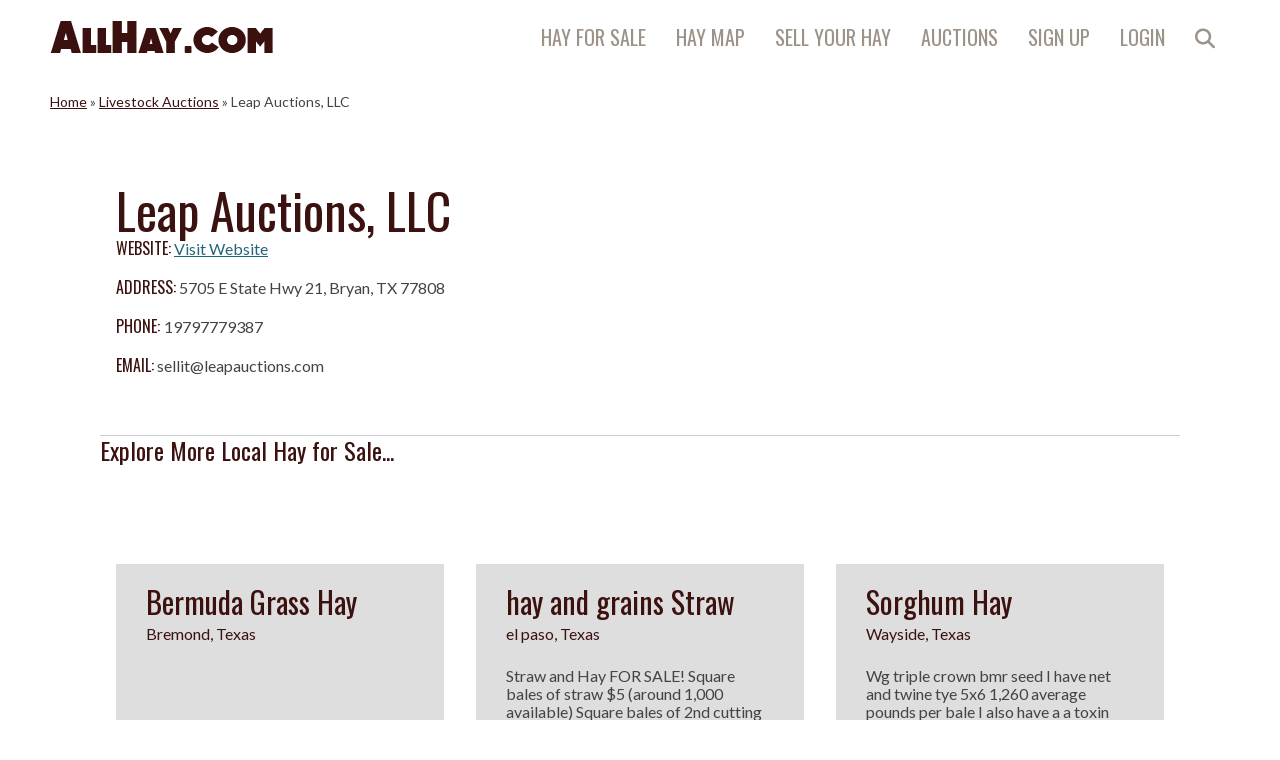

--- FILE ---
content_type: text/html; charset=UTF-8
request_url: https://allhay.com/livestock-auctions/leap-auctions-llc/
body_size: 25158
content:

<!DOCTYPE html>
<html lang="en-US" >
<head>
    <meta charset="UTF-8">
<script type="text/javascript">
/* <![CDATA[ */
var gform;gform||(document.addEventListener("gform_main_scripts_loaded",function(){gform.scriptsLoaded=!0}),document.addEventListener("gform/theme/scripts_loaded",function(){gform.themeScriptsLoaded=!0}),window.addEventListener("DOMContentLoaded",function(){gform.domLoaded=!0}),gform={domLoaded:!1,scriptsLoaded:!1,themeScriptsLoaded:!1,isFormEditor:()=>"function"==typeof InitializeEditor,callIfLoaded:function(o){return!(!gform.domLoaded||!gform.scriptsLoaded||!gform.themeScriptsLoaded&&!gform.isFormEditor()||(gform.isFormEditor()&&console.warn("The use of gform.initializeOnLoaded() is deprecated in the form editor context and will be removed in Gravity Forms 3.1."),o(),0))},initializeOnLoaded:function(o){gform.callIfLoaded(o)||(document.addEventListener("gform_main_scripts_loaded",()=>{gform.scriptsLoaded=!0,gform.callIfLoaded(o)}),document.addEventListener("gform/theme/scripts_loaded",()=>{gform.themeScriptsLoaded=!0,gform.callIfLoaded(o)}),window.addEventListener("DOMContentLoaded",()=>{gform.domLoaded=!0,gform.callIfLoaded(o)}))},hooks:{action:{},filter:{}},addAction:function(o,r,e,t){gform.addHook("action",o,r,e,t)},addFilter:function(o,r,e,t){gform.addHook("filter",o,r,e,t)},doAction:function(o){gform.doHook("action",o,arguments)},applyFilters:function(o){return gform.doHook("filter",o,arguments)},removeAction:function(o,r){gform.removeHook("action",o,r)},removeFilter:function(o,r,e){gform.removeHook("filter",o,r,e)},addHook:function(o,r,e,t,n){null==gform.hooks[o][r]&&(gform.hooks[o][r]=[]);var d=gform.hooks[o][r];null==n&&(n=r+"_"+d.length),gform.hooks[o][r].push({tag:n,callable:e,priority:t=null==t?10:t})},doHook:function(r,o,e){var t;if(e=Array.prototype.slice.call(e,1),null!=gform.hooks[r][o]&&((o=gform.hooks[r][o]).sort(function(o,r){return o.priority-r.priority}),o.forEach(function(o){"function"!=typeof(t=o.callable)&&(t=window[t]),"action"==r?t.apply(null,e):e[0]=t.apply(null,e)})),"filter"==r)return e[0]},removeHook:function(o,r,t,n){var e;null!=gform.hooks[o][r]&&(e=(e=gform.hooks[o][r]).filter(function(o,r,e){return!!(null!=n&&n!=o.tag||null!=t&&t!=o.priority)}),gform.hooks[o][r]=e)}});
/* ]]> */
</script>

    <meta name="viewport" content="width=device-width, initial-scale=1">
    <meta name="google-site-verification" content="Td-hqJ7sRJ9RmvW6W1O82l4LIJdC15SZvkCwpvXqDzA" />
    <meta name="facebook-domain-verification" content="6eiq2udjhy4epss3kruwss8qkjfvnp" />
    <link rel="profile" href="http://gmpg.org/xfn/11">
    <link rel="pingback" href="https://allhay.com/xmlrpc.php">
    

    <meta name='robots' content='index, follow, max-image-preview:large, max-snippet:-1, max-video-preview:-1' />
	<style>img:is([sizes="auto" i], [sizes^="auto," i]) { contain-intrinsic-size: 3000px 1500px }</style>
	
	<!-- This site is optimized with the Yoast SEO plugin v26.6 - https://yoast.com/wordpress/plugins/seo/ -->
	<title>Leap Auctions, LLC - AllHay.com</title>
<link data-rocket-preload as="style" href="https://fonts.googleapis.com/css2?family=Lato:ital,wght@0,400;0,700;1,400;1,700&#038;family=Niconne&#038;family=Oswald:wght@300;400;700&#038;family=Inter:wght@300;400;600;700&#038;display=swap" rel="preload">
<link href="https://fonts.googleapis.com/css2?family=Lato:ital,wght@0,400;0,700;1,400;1,700&#038;family=Niconne&#038;family=Oswald:wght@300;400;700&#038;family=Inter:wght@300;400;600;700&#038;display=swap" media="print" onload="this.media=&#039;all&#039;" rel="stylesheet">
<noscript data-wpr-hosted-gf-parameters=""><link rel="stylesheet" href="https://fonts.googleapis.com/css2?family=Lato:ital,wght@0,400;0,700;1,400;1,700&#038;family=Niconne&#038;family=Oswald:wght@300;400;700&#038;family=Inter:wght@300;400;600;700&#038;display=swap"></noscript>
	<link rel="canonical" href="https://allhay.com/livestock-auctions/leap-auctions-llc/" />
	<meta property="og:locale" content="en_US" />
	<meta property="og:type" content="article" />
	<meta property="og:title" content="Leap Auctions, LLC - AllHay.com" />
	<meta property="og:url" content="https://allhay.com/livestock-auctions/leap-auctions-llc/" />
	<meta property="og:site_name" content="AllHay.com" />
	<meta name="twitter:card" content="summary_large_image" />
	<script type="application/ld+json" class="yoast-schema-graph">{"@context":"https://schema.org","@graph":[{"@type":"WebPage","@id":"https://allhay.com/livestock-auctions/leap-auctions-llc/","url":"https://allhay.com/livestock-auctions/leap-auctions-llc/","name":"Leap Auctions, LLC - AllHay.com","isPartOf":{"@id":"https://allhay.com/#website"},"datePublished":"2022-10-27T22:34:30+00:00","breadcrumb":{"@id":"https://allhay.com/livestock-auctions/leap-auctions-llc/#breadcrumb"},"inLanguage":"en-US","potentialAction":[{"@type":"ReadAction","target":["https://allhay.com/livestock-auctions/leap-auctions-llc/"]}]},{"@type":"BreadcrumbList","@id":"https://allhay.com/livestock-auctions/leap-auctions-llc/#breadcrumb","itemListElement":[{"@type":"ListItem","position":1,"name":"Home","item":"https://allhay.com/"},{"@type":"ListItem","position":2,"name":"Livestock Auctions","item":"https://allhay.com/livestock-auctions/"},{"@type":"ListItem","position":3,"name":"Leap Auctions, LLC"}]},{"@type":"WebSite","@id":"https://allhay.com/#website","url":"https://allhay.com/","name":"AllHay.com","description":"Buy And Sell Hay","potentialAction":[{"@type":"SearchAction","target":{"@type":"EntryPoint","urlTemplate":"https://allhay.com/?s={search_term_string}"},"query-input":{"@type":"PropertyValueSpecification","valueRequired":true,"valueName":"search_term_string"}}],"inLanguage":"en-US"}]}</script>
	<!-- / Yoast SEO plugin. -->


<link rel='dns-prefetch' href='//cdn.jsdelivr.net' />
<link rel='dns-prefetch' href='//js.stripe.com' />
<link href='https://fonts.gstatic.com' crossorigin rel='preconnect' />
<link rel="alternate" type="application/rss+xml" title="AllHay.com &raquo; Feed" href="https://allhay.com/feed/" />
<link rel="alternate" type="application/rss+xml" title="AllHay.com &raquo; Comments Feed" href="https://allhay.com/comments/feed/" />
<link rel="alternate" type="application/rss+xml" title="AllHay.com &raquo; Leap Auctions, LLC Comments Feed" href="https://allhay.com/livestock-auctions/leap-auctions-llc/feed/" />
<link rel='stylesheet' id='mp-theme-css' href='https://allhay.com/wp-content/plugins/memberpress/css/ui/theme.css?ver=1.12.11' type='text/css' media='all' />
<style id='wp-emoji-styles-inline-css' type='text/css'>

	img.wp-smiley, img.emoji {
		display: inline !important;
		border: none !important;
		box-shadow: none !important;
		height: 1em !important;
		width: 1em !important;
		margin: 0 0.07em !important;
		vertical-align: -0.1em !important;
		background: none !important;
		padding: 0 !important;
	}
</style>
<link rel='stylesheet' id='wp-block-library-css' href='https://allhay.com/wp-includes/css/dist/block-library/style.min.css?ver=6.8.3' type='text/css' media='all' />
<style id='classic-theme-styles-inline-css' type='text/css'>
/*! This file is auto-generated */
.wp-block-button__link{color:#fff;background-color:#32373c;border-radius:9999px;box-shadow:none;text-decoration:none;padding:calc(.667em + 2px) calc(1.333em + 2px);font-size:1.125em}.wp-block-file__button{background:#32373c;color:#fff;text-decoration:none}
</style>
<link rel='stylesheet' id='convertkit-broadcasts-css' href='https://allhay.com/wp-content/plugins/convertkit/resources/frontend/css/broadcasts.css?ver=3.1.3' type='text/css' media='all' />
<link rel='stylesheet' id='convertkit-button-css' href='https://allhay.com/wp-content/plugins/convertkit/resources/frontend/css/button.css?ver=3.1.3' type='text/css' media='all' />
<link rel='stylesheet' id='convertkit-form-css' href='https://allhay.com/wp-content/plugins/convertkit/resources/frontend/css/form.css?ver=3.1.3' type='text/css' media='all' />
<link rel='stylesheet' id='convertkit-form-builder-field-css' href='https://allhay.com/wp-content/plugins/convertkit/resources/frontend/css/form-builder.css?ver=3.1.3' type='text/css' media='all' />
<link rel='stylesheet' id='convertkit-form-builder-css' href='https://allhay.com/wp-content/plugins/convertkit/resources/frontend/css/form-builder.css?ver=3.1.3' type='text/css' media='all' />
<style id='global-styles-inline-css' type='text/css'>
:root{--wp--preset--aspect-ratio--square: 1;--wp--preset--aspect-ratio--4-3: 4/3;--wp--preset--aspect-ratio--3-4: 3/4;--wp--preset--aspect-ratio--3-2: 3/2;--wp--preset--aspect-ratio--2-3: 2/3;--wp--preset--aspect-ratio--16-9: 16/9;--wp--preset--aspect-ratio--9-16: 9/16;--wp--preset--color--black: #000000;--wp--preset--color--cyan-bluish-gray: #abb8c3;--wp--preset--color--white: #ffffff;--wp--preset--color--pale-pink: #f78da7;--wp--preset--color--vivid-red: #cf2e2e;--wp--preset--color--luminous-vivid-orange: #ff6900;--wp--preset--color--luminous-vivid-amber: #fcb900;--wp--preset--color--light-green-cyan: #7bdcb5;--wp--preset--color--vivid-green-cyan: #00d084;--wp--preset--color--pale-cyan-blue: #8ed1fc;--wp--preset--color--vivid-cyan-blue: #0693e3;--wp--preset--color--vivid-purple: #9b51e0;--wp--preset--gradient--vivid-cyan-blue-to-vivid-purple: linear-gradient(135deg,rgba(6,147,227,1) 0%,rgb(155,81,224) 100%);--wp--preset--gradient--light-green-cyan-to-vivid-green-cyan: linear-gradient(135deg,rgb(122,220,180) 0%,rgb(0,208,130) 100%);--wp--preset--gradient--luminous-vivid-amber-to-luminous-vivid-orange: linear-gradient(135deg,rgba(252,185,0,1) 0%,rgba(255,105,0,1) 100%);--wp--preset--gradient--luminous-vivid-orange-to-vivid-red: linear-gradient(135deg,rgba(255,105,0,1) 0%,rgb(207,46,46) 100%);--wp--preset--gradient--very-light-gray-to-cyan-bluish-gray: linear-gradient(135deg,rgb(238,238,238) 0%,rgb(169,184,195) 100%);--wp--preset--gradient--cool-to-warm-spectrum: linear-gradient(135deg,rgb(74,234,220) 0%,rgb(151,120,209) 20%,rgb(207,42,186) 40%,rgb(238,44,130) 60%,rgb(251,105,98) 80%,rgb(254,248,76) 100%);--wp--preset--gradient--blush-light-purple: linear-gradient(135deg,rgb(255,206,236) 0%,rgb(152,150,240) 100%);--wp--preset--gradient--blush-bordeaux: linear-gradient(135deg,rgb(254,205,165) 0%,rgb(254,45,45) 50%,rgb(107,0,62) 100%);--wp--preset--gradient--luminous-dusk: linear-gradient(135deg,rgb(255,203,112) 0%,rgb(199,81,192) 50%,rgb(65,88,208) 100%);--wp--preset--gradient--pale-ocean: linear-gradient(135deg,rgb(255,245,203) 0%,rgb(182,227,212) 50%,rgb(51,167,181) 100%);--wp--preset--gradient--electric-grass: linear-gradient(135deg,rgb(202,248,128) 0%,rgb(113,206,126) 100%);--wp--preset--gradient--midnight: linear-gradient(135deg,rgb(2,3,129) 0%,rgb(40,116,252) 100%);--wp--preset--font-size--small: 13px;--wp--preset--font-size--medium: 20px;--wp--preset--font-size--large: 36px;--wp--preset--font-size--x-large: 42px;--wp--preset--spacing--20: 0.44rem;--wp--preset--spacing--30: 0.67rem;--wp--preset--spacing--40: 1rem;--wp--preset--spacing--50: 1.5rem;--wp--preset--spacing--60: 2.25rem;--wp--preset--spacing--70: 3.38rem;--wp--preset--spacing--80: 5.06rem;--wp--preset--shadow--natural: 6px 6px 9px rgba(0, 0, 0, 0.2);--wp--preset--shadow--deep: 12px 12px 50px rgba(0, 0, 0, 0.4);--wp--preset--shadow--sharp: 6px 6px 0px rgba(0, 0, 0, 0.2);--wp--preset--shadow--outlined: 6px 6px 0px -3px rgba(255, 255, 255, 1), 6px 6px rgba(0, 0, 0, 1);--wp--preset--shadow--crisp: 6px 6px 0px rgba(0, 0, 0, 1);}:where(.is-layout-flex){gap: 0.5em;}:where(.is-layout-grid){gap: 0.5em;}body .is-layout-flex{display: flex;}.is-layout-flex{flex-wrap: wrap;align-items: center;}.is-layout-flex > :is(*, div){margin: 0;}body .is-layout-grid{display: grid;}.is-layout-grid > :is(*, div){margin: 0;}:where(.wp-block-columns.is-layout-flex){gap: 2em;}:where(.wp-block-columns.is-layout-grid){gap: 2em;}:where(.wp-block-post-template.is-layout-flex){gap: 1.25em;}:where(.wp-block-post-template.is-layout-grid){gap: 1.25em;}.has-black-color{color: var(--wp--preset--color--black) !important;}.has-cyan-bluish-gray-color{color: var(--wp--preset--color--cyan-bluish-gray) !important;}.has-white-color{color: var(--wp--preset--color--white) !important;}.has-pale-pink-color{color: var(--wp--preset--color--pale-pink) !important;}.has-vivid-red-color{color: var(--wp--preset--color--vivid-red) !important;}.has-luminous-vivid-orange-color{color: var(--wp--preset--color--luminous-vivid-orange) !important;}.has-luminous-vivid-amber-color{color: var(--wp--preset--color--luminous-vivid-amber) !important;}.has-light-green-cyan-color{color: var(--wp--preset--color--light-green-cyan) !important;}.has-vivid-green-cyan-color{color: var(--wp--preset--color--vivid-green-cyan) !important;}.has-pale-cyan-blue-color{color: var(--wp--preset--color--pale-cyan-blue) !important;}.has-vivid-cyan-blue-color{color: var(--wp--preset--color--vivid-cyan-blue) !important;}.has-vivid-purple-color{color: var(--wp--preset--color--vivid-purple) !important;}.has-black-background-color{background-color: var(--wp--preset--color--black) !important;}.has-cyan-bluish-gray-background-color{background-color: var(--wp--preset--color--cyan-bluish-gray) !important;}.has-white-background-color{background-color: var(--wp--preset--color--white) !important;}.has-pale-pink-background-color{background-color: var(--wp--preset--color--pale-pink) !important;}.has-vivid-red-background-color{background-color: var(--wp--preset--color--vivid-red) !important;}.has-luminous-vivid-orange-background-color{background-color: var(--wp--preset--color--luminous-vivid-orange) !important;}.has-luminous-vivid-amber-background-color{background-color: var(--wp--preset--color--luminous-vivid-amber) !important;}.has-light-green-cyan-background-color{background-color: var(--wp--preset--color--light-green-cyan) !important;}.has-vivid-green-cyan-background-color{background-color: var(--wp--preset--color--vivid-green-cyan) !important;}.has-pale-cyan-blue-background-color{background-color: var(--wp--preset--color--pale-cyan-blue) !important;}.has-vivid-cyan-blue-background-color{background-color: var(--wp--preset--color--vivid-cyan-blue) !important;}.has-vivid-purple-background-color{background-color: var(--wp--preset--color--vivid-purple) !important;}.has-black-border-color{border-color: var(--wp--preset--color--black) !important;}.has-cyan-bluish-gray-border-color{border-color: var(--wp--preset--color--cyan-bluish-gray) !important;}.has-white-border-color{border-color: var(--wp--preset--color--white) !important;}.has-pale-pink-border-color{border-color: var(--wp--preset--color--pale-pink) !important;}.has-vivid-red-border-color{border-color: var(--wp--preset--color--vivid-red) !important;}.has-luminous-vivid-orange-border-color{border-color: var(--wp--preset--color--luminous-vivid-orange) !important;}.has-luminous-vivid-amber-border-color{border-color: var(--wp--preset--color--luminous-vivid-amber) !important;}.has-light-green-cyan-border-color{border-color: var(--wp--preset--color--light-green-cyan) !important;}.has-vivid-green-cyan-border-color{border-color: var(--wp--preset--color--vivid-green-cyan) !important;}.has-pale-cyan-blue-border-color{border-color: var(--wp--preset--color--pale-cyan-blue) !important;}.has-vivid-cyan-blue-border-color{border-color: var(--wp--preset--color--vivid-cyan-blue) !important;}.has-vivid-purple-border-color{border-color: var(--wp--preset--color--vivid-purple) !important;}.has-vivid-cyan-blue-to-vivid-purple-gradient-background{background: var(--wp--preset--gradient--vivid-cyan-blue-to-vivid-purple) !important;}.has-light-green-cyan-to-vivid-green-cyan-gradient-background{background: var(--wp--preset--gradient--light-green-cyan-to-vivid-green-cyan) !important;}.has-luminous-vivid-amber-to-luminous-vivid-orange-gradient-background{background: var(--wp--preset--gradient--luminous-vivid-amber-to-luminous-vivid-orange) !important;}.has-luminous-vivid-orange-to-vivid-red-gradient-background{background: var(--wp--preset--gradient--luminous-vivid-orange-to-vivid-red) !important;}.has-very-light-gray-to-cyan-bluish-gray-gradient-background{background: var(--wp--preset--gradient--very-light-gray-to-cyan-bluish-gray) !important;}.has-cool-to-warm-spectrum-gradient-background{background: var(--wp--preset--gradient--cool-to-warm-spectrum) !important;}.has-blush-light-purple-gradient-background{background: var(--wp--preset--gradient--blush-light-purple) !important;}.has-blush-bordeaux-gradient-background{background: var(--wp--preset--gradient--blush-bordeaux) !important;}.has-luminous-dusk-gradient-background{background: var(--wp--preset--gradient--luminous-dusk) !important;}.has-pale-ocean-gradient-background{background: var(--wp--preset--gradient--pale-ocean) !important;}.has-electric-grass-gradient-background{background: var(--wp--preset--gradient--electric-grass) !important;}.has-midnight-gradient-background{background: var(--wp--preset--gradient--midnight) !important;}.has-small-font-size{font-size: var(--wp--preset--font-size--small) !important;}.has-medium-font-size{font-size: var(--wp--preset--font-size--medium) !important;}.has-large-font-size{font-size: var(--wp--preset--font-size--large) !important;}.has-x-large-font-size{font-size: var(--wp--preset--font-size--x-large) !important;}
:where(.wp-block-post-template.is-layout-flex){gap: 1.25em;}:where(.wp-block-post-template.is-layout-grid){gap: 1.25em;}
:where(.wp-block-columns.is-layout-flex){gap: 2em;}:where(.wp-block-columns.is-layout-grid){gap: 2em;}
:root :where(.wp-block-pullquote){font-size: 1.5em;line-height: 1.6;}
</style>
<link rel='stylesheet' id='fl-builder-layout-bundle-43301becc5896446dcdce7019334f58d-css' href='https://allhay.com/wp-content/uploads/bb-plugin/cache/43301becc5896446dcdce7019334f58d-layout-bundle.css?ver=2.9.4.2-1.5.2.1' type='text/css' media='all' />
<link rel='stylesheet' id='search-filter-plugin-styles-css' href='https://allhay.com/wp-content/plugins/search-filter-pro/public/assets/css/search-filter.min.css?ver=2.5.21' type='text/css' media='all' />
<link rel='stylesheet' id='all-hay-style-css' href='https://allhay.com/wp-content/themes/all-hay/css/global.css?ver=3.0.9' type='text/css' media='all' />
<link rel='stylesheet' id='algolia-autocomplete-css' href='https://allhay.com/wp-content/plugins/wp-search-with-algolia/css/algolia-autocomplete.css?ver=2.11.1' type='text/css' media='all' />
<script type="text/javascript" src="https://allhay.com/wp-includes/js/jquery/jquery.min.js?ver=3.7.1" id="jquery-core-js"></script>
<script type="text/javascript" src="https://allhay.com/wp-includes/js/jquery/jquery-migrate.min.js?ver=3.4.1" id="jquery-migrate-js"></script>
<script type="text/javascript" id="search-filter-plugin-build-js-extra">
/* <![CDATA[ */
var SF_LDATA = {"ajax_url":"https:\/\/allhay.com\/wp-admin\/admin-ajax.php","home_url":"https:\/\/allhay.com\/","extensions":[]};
/* ]]> */
</script>
<script type="text/javascript" src="https://allhay.com/wp-content/plugins/search-filter-pro/public/assets/js/search-filter-build.min.js?ver=2.5.21" id="search-filter-plugin-build-js"></script>
<script type="text/javascript" src="https://allhay.com/wp-content/plugins/search-filter-pro/public/assets/js/chosen.jquery.min.js?ver=2.5.21" id="search-filter-plugin-chosen-js"></script>
<script type="text/javascript" src="https://js.stripe.com/v2/?ver=6.8.3" id="stripe-js"></script>
<link rel="https://api.w.org/" href="https://allhay.com/wp-json/" /><link rel="alternate" title="JSON" type="application/json" href="https://allhay.com/wp-json/wp/v2/livestock_auctions/52211" /><link rel="EditURI" type="application/rsd+xml" title="RSD" href="https://allhay.com/xmlrpc.php?rsd" />
<link rel='shortlink' href='https://allhay.com/?p=52211' />
<link rel="alternate" title="oEmbed (JSON)" type="application/json+oembed" href="https://allhay.com/wp-json/oembed/1.0/embed?url=https%3A%2F%2Fallhay.com%2Flivestock-auctions%2Fleap-auctions-llc%2F" />
<link rel="alternate" title="oEmbed (XML)" type="text/xml+oembed" href="https://allhay.com/wp-json/oembed/1.0/embed?url=https%3A%2F%2Fallhay.com%2Flivestock-auctions%2Fleap-auctions-llc%2F&#038;format=xml" />
<!-- Google Tag Manager -->
<script>(function(w,d,s,l,i){w[l]=w[l]||[];w[l].push({'gtm.start':
new Date().getTime(),event:'gtm.js'});var f=d.getElementsByTagName(s)[0],
j=d.createElement(s),dl=l!='dataLayer'?'&l='+l:'';j.async=true;j.src=
'https://www.googletagmanager.com/gtm.js?id='+i+dl;f.parentNode.insertBefore(j,f);
})(window,document,'script','dataLayer','GTM-5NKDVMW');</script>
<!-- End Google Tag Manager -->
<!-- Global site tag (gtag.js) - Google Analytics -->
<script async src="https://www.googletagmanager.com/gtag/js?id=G-D6SE4EB66G"></script>
<script>
  window.dataLayer = window.dataLayer || [];
  function gtag(){dataLayer.push(arguments);}
  gtag('js', new Date());

  gtag('config', 'G-D6SE4EB66G');
</script>		<style>
			.algolia-search-highlight {
				background-color: #fffbcc;
				border-radius: 2px;
				font-style: normal;
			}
		</style>
		<link rel="icon" href="https://allhay.com/wp-content/uploads/2016/06/cropped-nature-sky-clouds-field-32x32.jpg" sizes="32x32" />
<link rel="icon" href="https://allhay.com/wp-content/uploads/2016/06/cropped-nature-sky-clouds-field-192x192.jpg" sizes="192x192" />
<link rel="apple-touch-icon" href="https://allhay.com/wp-content/uploads/2016/06/cropped-nature-sky-clouds-field-180x180.jpg" />
<meta name="msapplication-TileImage" content="https://allhay.com/wp-content/uploads/2016/06/cropped-nature-sky-clouds-field-270x270.jpg" />
		<style type="text/css" id="wp-custom-css">
			/*
You can add your own CSS here.

Click the help icon above to learn more.
*/

#label_1_25_2 { font-size: 1.25em; color: #83A846; }

#field_1_25 .gfield_description { color: #333; font-size: 1em; line-height: 1.5; }
.page-id-22447 .site-header{display:none;}
.page-id-22447 .title-bar{display:none;}
.page-id-22447 .site-footer{display:none;}
.page-id-22447 .sidebar{display:none;}

.entry-content--header {
	display: flex;
	flex-wrap: wrap;
	justify-content: space-between;
}

.entry-content--header__featured-image {
	max-width: 300px;
	width: 100%;
}

.entry-content--header__cta {
	width: 100%;
	max-width: 420px;
	margin-top: 20px;
}

.entry-content--header__cta .disclaimer {
	font-size: 12px;
}

aside.sidebar .bsaProContainerNew.bsa-pro-col-3 .bsaGridGutter .bsaProItem {
	width: 100%;
}

.home .bsaProContainerNew.bsa-pro-col-1 .bsaGridGutter .bsaProItem {
	margin: .8% auto;
	margin-left: auto !important;
	float: none;
}

input#mo_single_checkout_submit48072,
input#mo_single_checkout_submit48081 {
    padding: 20px !important;
    font-size: 25px;
    text-transform: uppercase;
    border-radius: 5px;
    font-family: 'Oswald';
    font-weight: 400;
    letter-spacing: 1px;
}

/* mobile edits AZIZA*/
article#post-18805{
	padding:20px;
}
@media only screen and (max-width: 400px){
	body.account .entry-content {
		flex-direction: column;
	}
	
	body.account .entry-content .mp_wrapper:first-of-type {
    width: 90%;
	}
	
	body:not(.home) .site-content {
		padding: 0 10px;
	}

	a.bsaProHeader__formUrl{
		text-align: center !important;
	}

	div.bsaProItems.bsaGridGutter{
		display:flex;
		justify-content: center;
    flex-direction: column;
    align-items: center;
	}
	
	/* listing */
		.single-listing .listing-content .listing-content--wrapper {
		width: 100%;
	}
	
	
	.single-haywanted .listing-content--wrapper {
		width: 100%;
	}
	.single-haywanted .listing-content{flex-direction: column;}
	
	.single-listing .listing-content {flex-direction: column;}
	
	.single-listing .listing-content .listing-content--image {
    max-width: 350px;
    margin-right: 30px;
    margin-bottom: 30px;
    margin-left: 30px;
    margin-top: 30px;
	}
	.listing-message-buyer--button{
		margin-top: 15px;
	}
}		</style>
		
    <!-- Facebook Pixel Code -->
    <script>
        !function(f,b,e,v,n,t,s)
        {if(f.fbq)return;n=f.fbq=function(){n.callMethod?
        n.callMethod.apply(n,arguments):n.queue.push(arguments)};
        if(!f._fbq)f._fbq=n;n.push=n;n.loaded=!0;n.version='2.0';
        n.queue=[];t=b.createElement(e);t.async=!0;
        t.src=v;s=b.getElementsByTagName(e)[0];
        s.parentNode.insertBefore(t,s)}(window,document,'script',
        'https://connect.facebook.net/en_US/fbevents.js');
            fbq('init', '821065710221506');
            fbq('track', 'PageView');
        
        
                
        
    </script>

    <noscript>
         <img height="1" width="1"
        src="https://www.facebook.com/tr?id=1211654842199973&ev=PageView
        &noscript=1"/>
    </noscript>
    <!-- End Facebook Pixel Code -->

    <script>
      (function(i,s,o,g,r,a,m){i['GoogleAnalyticsObject']=r;i[r]=i[r]||function(){
      (i[r].q=i[r].q||[]).push(arguments)},i[r].l=1*new Date();a=s.createElement(o),
      m=s.getElementsByTagName(o)[0];a.async=1;a.src=g;m.parentNode.insertBefore(a,m)
      })(window,document,'script','https://www.google-analytics.com/analytics.js','ga');

      ga('create', 'UA-83160601-1', 'auto');
      ga('send', 'pageview');
    </script>

    <script src="https://kit.fontawesome.com/45d8e786a8.js" crossorigin="anonymous"></script>

<meta name="generator" content="WP Rocket 3.20.2" data-wpr-features="wpr_preload_links wpr_desktop" /></head>

<body class="wp-singular livestock_auctions-template-default single single-livestock_auctions postid-52211 wp-theme-all-hay leap-auctions-llc fl-builder-2-9-4-2 fl-themer-1-5-2-1 fl-no-js fl-theme-builder-singular fl-theme-builder-singular-single-hay-auction-copy">
<div data-rocket-location-hash="54257ff4dc2eb7aae68fa23eb5f11e06" id="page" class="site">
	<a class="skip-link screen-reader-text" href="#content">Skip to content</a>

    
	<header data-rocket-location-hash="e6dec5522a8b56befa615ed1945d2e58" id="masthead" class="site-header" role="banner">
		<div data-rocket-location-hash="8c9bcaa7ba7edcb75702feaa010777b9" class="shell">
			<div class="site-branding">

									<p class="site-title"><a href="https://allhay.com/" rel="home">AllHay.com</a></p>
				
			</div><!-- .site-branding -->

			<div class="header-phone">
				<!-- <strong><a style="text-decoration: none;" href="tel:8445847882">844-584-7882</a></strong> -->
			</div>

			<nav id="site-navigation" class="main-navigation" role="navigation">

				<button class="menu-toggle" aria-controls="primary-menu" aria-expanded="false">
                    <i class="fas fa-bars"></i><span class="screen-reader-text">Menu</span>
				</button>

				<div class="menu-new-main-menu-container"><ul id="primary-menu" class="menu"><li id="menu-item-57423" class="menu-item menu-item-type-custom menu-item-object-custom menu-item-57423"><a href="/hay-for-sale/">Hay for Sale</a></li>
<li id="menu-item-57422" class="menu-item menu-item-type-post_type menu-item-object-page menu-item-57422"><a href="https://allhay.com/hay-map/">Hay Map</a></li>
<li id="menu-item-57424" class="menu-item menu-item-type-custom menu-item-object-custom menu-item-57424"><a href="/create-a-listing/hay-for-sale/">Sell Your Hay</a></li>
<li id="menu-item-57425" class="menu-item menu-item-type-custom menu-item-object-custom menu-item-has-children menu-item-57425"><a href="#">Auctions</a>
<ul class="sub-menu">
	<li id="menu-item-57426" class="menu-item menu-item-type-custom menu-item-object-custom menu-item-57426"><a href="/hay-auctions/">Hay Auctions</a></li>
	<li id="menu-item-57427" class="menu-item menu-item-type-custom menu-item-object-custom menu-item-57427"><a href="/equipment-auctions/">Equipment Auctions</a></li>
	<li id="menu-item-57428" class="menu-item menu-item-type-custom menu-item-object-custom menu-item-57428"><a href="/livestock-auctions/">Livestock Auctions</a></li>
	<li id="menu-item-57429" class="menu-item menu-item-type-custom menu-item-object-custom menu-item-57429"><a href="/seed-suppliers/">Seed Suppliers</a></li>
</ul>
</li>
<li id="menu-item-57431" class="menu-item menu-item-type-post_type menu-item-object-page menu-item-57431"><a href="https://allhay.com/sign-up/">Sign Up</a></li>
<li id="menu-item-57430" class="menu-item menu-item-type-post_type menu-item-object-page menu-item-57430"><a href="https://allhay.com/login/">Login</a></li>
<li id="menu-item-57434" class="menu-item menu-item-type-custom menu-item-object-custom menu-item-57434"><a href="/?s="><i class="fas fa-search"></i></a></li>
</ul></div>			</nav><!-- #site-navigation -->

		</div><!-- .shell -->

                <div data-rocket-location-hash="c58cf23dc5d8186c6584c9f5a3510094" class="shell breadcrumbs--wrapper">
            <p id="breadcrumbs"><span><span><a href="https://allhay.com/">Home</a></span> » <span><a href="https://allhay.com/livestock-auctions/">Livestock Auctions</a></span> » <span class="breadcrumb_last" aria-current="page">Leap Auctions, LLC</span></span></p>        </div>
        
        

	</header><!-- #masthead -->

	<div data-rocket-location-hash="595d943ee05848cdfea111ae6e6fbd83" id="content" class="site-content">
<div data-rocket-location-hash="5a9f96647b8a0663669d510d097e3ae1" class="fl-builder-content fl-builder-content-50960 fl-builder-global-templates-locked" data-post-id="50960"><div class="fl-row fl-row-full-width fl-row-bg-none fl-node-0h8itormbngs fl-row-default-height fl-row-align-center" data-node="0h8itormbngs">
	<div class="fl-row-content-wrap">
						<div class="fl-row-content fl-row-fixed-width fl-node-content">
		
<div class="fl-col-group fl-node-dbuzp8nx42cy fl-col-group-equal-height fl-col-group-align-top" data-node="dbuzp8nx42cy">
			<div class="fl-col fl-node-6qcrbevt3k05 fl-col-bg-color fl-col-has-cols" data-node="6qcrbevt3k05">
	<div class="fl-col-content fl-node-content"><div class="fl-module fl-module-heading fl-node-umgao4qy95kp" data-node="umgao4qy95kp">
	<div class="fl-module-content fl-node-content">
		<h1 class="fl-heading">
		<span class="fl-heading-text">Leap Auctions, LLC</span>
	</h1>
	</div>
</div>

<div class="fl-col-group fl-node-kf1lpno9thyq fl-col-group-nested" data-node="kf1lpno9thyq">
			<div class="fl-col fl-node-9ec1q4gl2ta6 fl-col-bg-color" data-node="9ec1q4gl2ta6">
	<div class="fl-col-content fl-node-content"><div class="fl-module fl-module-fl-post-content fl-node-5u8mje617a3b" data-node="5u8mje617a3b">
	<div class="fl-module-content fl-node-content">
			</div>
</div>
<div class="fl-module fl-module-html fl-node-a91knxelwfzy" data-node="a91knxelwfzy">
	<div class="fl-module-content fl-node-content">
		<div class="fl-html">
	<div class="singlepostinfo">
    <div>
         <span class="headerr">WEBSITE:</span> <a href="https://bid.leapauctions.com/">Visit Website</a>
    </div>
    <div>
       <span class="headerr">ADDRESS:</span> 5705 E State Hwy 21, Bryan, TX 77808
    </div>
    <div>
         <span class="headerr">PHONE: </span> 19797779387
    </div>
    <div>
        <span class="headerr">EMAIL:</span> sellit@leapauctions.com
    </div>
    
</div></div>
	</div>
</div>
</div>
</div>
	</div>
</div>
</div>
			<div class="fl-col fl-node-dq8nkwge7tx4 fl-col-bg-color fl-col-small" data-node="dq8nkwge7tx4">
	<div class="fl-col-content fl-node-content"></div>
</div>
	</div>
		</div>
	</div>
</div>
<div class="fl-row fl-row-full-width fl-row-bg-none fl-node-8nyceta3k10z fl-row-default-height fl-row-align-center" data-node="8nyceta3k10z">
	<div class="fl-row-content-wrap">
						<div class="fl-row-content fl-row-fixed-width fl-node-content">
		
<div class="fl-col-group fl-node-2bumhvok7dzy" data-node="2bumhvok7dzy">
			<div class="fl-col fl-node-tr2dm7nziwjh fl-col-bg-color" data-node="tr2dm7nziwjh">
	<div class="fl-col-content fl-node-content"><div class="fl-module fl-module-separator fl-node-kdn7xev86lhz" data-node="kdn7xev86lhz">
	<div class="fl-module-content fl-node-content">
		<div class="fl-separator"></div>
	</div>
</div>
<div class="fl-module fl-module-heading fl-node-d27scfgu3m0q" data-node="d27scfgu3m0q">
	<div class="fl-module-content fl-node-content">
		<h2 class="fl-heading">
		<span class="fl-heading-text">Explore More Local Hay for Sale...</span>
	</h2>
	</div>
</div>
<div class="fl-module fl-module-rich-text fl-node-ceqd21hfo4yt" data-node="ceqd21hfo4yt">
	<div class="fl-module-content fl-node-content">
		<div class="fl-rich-text">
	<p>
        <div class="allhay_hay_for_sale_by_state--wrapper">
            <ul class="allhay_hay_for_sale_by_state--items">
                                    <li class="allhay_hay_for_sale_by_state--item">
                        <div class="allhay_hay_for_sale_by_state--content">
                            <h3 class="allhay_hay_for_sale_by_state--title">Bermuda Grass Hay</h3>
                            <p class="allhay_hay_for_sale_by_state--location">
                                                                                                    Bremond,
                                                                                                                                    Texas                                                            </p>
                                                        
                            <div class="allhay_hay_for_sale_by_state--footer">
                                                                                                                                    <p class="allhay_hay_for_sale_by_state--price">
                                        60 per Bale                                    </p>
                                                                <a class="allhay_hay_for_sale_by_state--link" href="https://allhay.com/listing/bermuda-grass-hay-bremond-texas-2/">Learn More</a>
                            </div>

                        </div>
                    </li>
                                    <li class="allhay_hay_for_sale_by_state--item">
                        <div class="allhay_hay_for_sale_by_state--content">
                            <h3 class="allhay_hay_for_sale_by_state--title">hay and grains Straw</h3>
                            <p class="allhay_hay_for_sale_by_state--location">
                                                                                                    el paso,
                                                                                                                                    Texas                                                            </p>
                                                                                        <p class="allhay_hay_for_sale_by_state--short-description">
                                    Straw and Hay FOR SALE! 
Square bales of straw $5 (around 1,000 available) 
Square bales of 2nd cutting grass $7
Self serve on the front porch of the house 
9338 E Mt Morris Rd, Otisville 
4x5 round bales of straw $25
4x5 round bales of 1st cutting grass and grass alfalfa, stored inside $50
4x5 round bales of 1st cutting grass stored outside $45
Delivery is available for an extra fee 
website...Diegofarm.com
For large quantities or round bales, call to schedule an appointment. 
whatsapp..336 408 4162                                </p>
                            
                            <div class="allhay_hay_for_sale_by_state--footer">
                                                                                                                                    <p class="allhay_hay_for_sale_by_state--price">
                                        50 per Bale                                    </p>
                                                                <a class="allhay_hay_for_sale_by_state--link" href="https://allhay.com/listing/hay-and-grains-straw-el-paso-texas/">Learn More</a>
                            </div>

                        </div>
                    </li>
                                    <li class="allhay_hay_for_sale_by_state--item">
                        <div class="allhay_hay_for_sale_by_state--content">
                            <h3 class="allhay_hay_for_sale_by_state--title">Sorghum Hay</h3>
                            <p class="allhay_hay_for_sale_by_state--location">
                                                                                                    Wayside,
                                                                                                                                    Texas                                                            </p>
                                                                                        <p class="allhay_hay_for_sale_by_state--short-description">
                                    Wg triple crown bmr seed  I have net and twine tye 5x6 1,260 average pounds per bale I also have a a toxin and protein test if wanted                                </p>
                            
                            <div class="allhay_hay_for_sale_by_state--footer">
                                                                                                                                    <p class="allhay_hay_for_sale_by_state--price">
                                        95 per Bale                                    </p>
                                                                <a class="allhay_hay_for_sale_by_state--link" href="https://allhay.com/listing/sorghum-hay-wayside-texas/">Learn More</a>
                            </div>

                        </div>
                    </li>
                            </ul>
        </div>

        </p>
</div>
	</div>
</div>
</div>
</div>
	</div>
		</div>
	</div>
</div>
<div class="fl-row fl-row-fixed-width fl-row-bg-none fl-node-grz4ck09tpow fl-row-default-height fl-row-align-center" data-node="grz4ck09tpow">
	<div class="fl-row-content-wrap">
						<div class="fl-row-content fl-row-fixed-width fl-node-content">
		
<div class="fl-col-group fl-node-u4hy8ecdtgjb" data-node="u4hy8ecdtgjb">
			<div class="fl-col fl-node-6pitxuw08vym fl-col-bg-color" data-node="6pitxuw08vym">
	<div class="fl-col-content fl-node-content"><div class="fl-module fl-module-button fl-node-lv8xrfi9bwut" data-node="lv8xrfi9bwut">
	<div class="fl-module-content fl-node-content">
		<div class="fl-button-wrap fl-button-width-full fl-button-center">
			<a href="https://allhay.com/sign-up/" target="_self" class="fl-button">
							<span class="fl-button-text">Sign up today <br> <span style="font-size: 18px;"> FOR AN ALLHAY ACCOUNT</span></span>
					</a>
</div>
	</div>
</div>
</div>
</div>
	</div>
		</div>
	</div>
</div>
</div></div><!-- #content -->


<style>
    /* Estilos generales para el footer, encapsulados */
    .site-footer {
        background: #3B1110;
        color: #e6eef3;
        padding: 56px 0;
        box-shadow: 0 -6px 30px rgba(3, 10, 18, 0.25);
        clear: both;
        position: relative;
        z-index: 1;
        margin-top: auto;
    }
    
    .site-footer .shell {
        max-width: 1200px;
        margin: 0 auto;
        padding: 0 20px;
    }

    .site-footer .footer-top-row {
        display: grid;
        grid-template-columns: 1.6fr 1.4fr 1fr;
        gap: 28px;
        align-items: start;
        border-bottom: 1px solid rgba(255, 255, 255, 0.05);
        padding-bottom: 34px;
        margin-bottom: 28px;
    }
    
    .site-footer .footer-title {
        font-size: 14px;
        font-weight: 700;
        color: #fff;
        margin-bottom: 16px;
    }

    .site-footer .listings-dynamic {
        text-align: center;
        font-size: 14px;
        color: #1fd4b5;
        font-weight: 600;
        line-height: 1.5;
        margin-top: -12px;
    }

    .site-footer .listings-dynamic a {
        margin: 0 8px;
        color: #1fd4b5;
        text-decoration: none;
        transition: color 0.2s ease;
    }

    .site-footer .listings-dynamic a:hover {
        color: #23b0b9;
        text-decoration: underline;
    }

    .site-footer .listing-location--banner {
        font-weight: 700;
        color: #1fd4b5;
        margin: 0 10px;
    }

    .site-footer .footer-menu-group {
        list-style: none;
        padding: 0;
        margin: 0;
        display: flex;
        flex-direction: column;
        gap: 10px;
    }
    
    .site-footer .footer-menu-group a {
        color: rgba(230, 238, 243, 0.8);
        text-decoration: none;
        font-size: 14px;
        transition: color .18s, transform .08s;
    }
    
    .site-footer .footer-menu-group a:hover {
        color: #fff;
        transform: translateX(4px);
    }

    .site-footer .newsletter-form-wrapper {
        display: flex;
        align-items: center;
        gap: 8px;
    }
    
    .site-footer .newsletter-form-wrapper input[type="email"] {
        flex: 1;
        padding: 10px 12px;
        border-radius: 6px;
        border: none;
        background: transparent;
        color: #e6eef3;
        font-size: 14px;
        outline: none;
        max-width: 350px;
    }
    
    .site-footer .newsletter-form-wrapper button {
        padding: 10px 16px;
        border-radius: 6px;
        border: none;
        cursor: pointer;
        background: #FFF;
        color: #052023;
        font-weight: 700;
        box-shadow: 0 6px 18px rgba(35, 176, 185, 0.14);
        transition: all 0.2s ease;
    }
    
    .site-footer .newsletter-form-wrapper button:hover {
        transform: translateY(-2px);
        box-shadow: 0 8px 22px rgba(35, 176, 185, 0.2);
    }

    .site-footer .gform_wrapper .gfield input[type="email"] {
        flex: 1;
        padding: 10px 12px;
        border-radius: 6px;
        border: none;
        background: #F5F5F5;
        color: #000;
        font-size: 14px;
        outline: none;
        max-width: 350px;
    }
	.site-footer .gform_wrapper input[type="email"]::placeholde{
    	font-size: 18px;
    	font-weight: 700;
    }
    .site-footer .gform_wrapper input[type="email"]::placeholder {
          font-size: 18px;
          font-weight: 700;
    }
    .site-footer .gform_wrapper .gform_footer input[type="submit"] {
        padding: 10px 16px;
        border-radius: 6px;
        border: none;
        cursor: pointer;
        background: #FFF;
        color: #052023;
        font-weight: 700;
        box-shadow: 0 6px 18px rgba(35, 176, 185, 0.14);
        transition: all 0.2s ease;
    }

    .site-footer .gform_wrapper .gform_footer input[type="submit"]:hover {
        transform: translateY(-2px);
    	box-shadow: 0 8px 22px rgba(35, 176, 185, 0.2);
    }

    .site-footer .social-icons-container {
        display: flex;
        gap: 12px;
        margin-top: 6px;
    }
    
    .site-footer .social-icons-container a {
        width: 40px;
        height: 40px;
        border-radius: 10px;
        display: inline-flex;
        align-items: center;
        justify-content: center;
        text-decoration: none;
        background: rgba(255, 255, 255, 0.03);
        color: #e6eef3;
        font-weight: 600;
        border: 1px solid rgba(255, 255, 255, 0.04);
        transition: transform .14s, background .14s;
    }
    
    .site-footer .social-icons-container a:hover {
        transform: translateY(-4px);
        background: rgba(255, 255, 255, 0.06);
    }

    .site-footer .footer-bottom-row {
        display: flex;
        justify-content: space-between; /* Asegura que los elementos se distribuyan a los extremos */
        align-items: center;
        margin-top: 28px;
        padding: 0; /* Eliminar padding interno */
    }
    
    .site-footer .site-info {
        flex-shrink: 0;
        margin: 0; /* Eliminar márgenes */
        padding: 0; /* Eliminar padding */
    }
    
    .site-footer .footer-nav {
        flex-shrink: 0;
		left: 400px;
    	position: relative;
        margin: 0; /* Eliminar márgenes */
        padding: 0; /* Eliminar padding */
    }
    
    .site-footer .site-info p {
        color: rgba(230, 238, 243, 0.65);
        font-size: 13px;
        margin: 0; /* Eliminar márgenes */
    }
    
    .site-footer .footer-nav ul {
        list-style: none;
        display: flex;
        gap: 18px;
        align-items: center;
        margin: 0; /* Eliminar márgenes */
        padding: 0; /* Eliminar padding */
    }
    
    .site-footer .footer-nav a {
        color: rgba(230, 238, 243, 0.85);
        text-decoration: none;
        font-weight: 600;
    }

    .site-footer .footer-menu-columns {
        margin-top: 20px;
    }
    
    .site-footer .menu-footer-columns {
        display: grid;
        grid-auto-flow: column;
        grid-auto-columns: max-content;
        gap: 24px;
        padding: 0;
        margin: 20px 0 0 0;
        list-style: none;
    }
    
    .site-footer .menu-footer-columns > li > a {
        font-weight: 700;
		padding-bottom: 12px;
    	display: block;
    }
    
    .site-footer .menu-footer-columns .sub-menu {
        list-style: none;
    }
    
    .site-footer .menu-item {
        margin-bottom: 0.5em;
    }
    
    .site-footer .menu-footer-columns li a {
        white-space: nowrap;
        color: rgba(230, 238, 243, 0.8);
        text-decoration: none;
        font-size: 14px;
        transition: color .18s, transform .08s;
    }
    
    .site-footer .menu-footer-columns li a:hover {
        color: #fff;
        transform: translateX(4px);
    }

    @media (max-width: 1000px) {
        .site-footer .footer-top-row {
            grid-template-columns: 1fr;
            gap: 20px;
        }
        
        .site-footer .footer-bottom-row {
            flex-direction: column;
            align-items: flex-start; /* Alineación a la izquierda en pantallas pequeñas */
            gap: 10px;
        }
        
        .site-footer .newsletter-form-wrapper input[type="email"],
        .site-footer .gform_wrapper .gfield input[type="email"] {
            font-size: 15px;
            max-width: 350px;  /* Or whatever expanded size you want on mobile */
        }
        
        .site-footer .footer-menu-columns {
            margin-top: 15px;
        }
        
        .site-footer .menu-footer-columns {
            display: flex;
            flex-direction: column;
            gap: 12px;
        }
        
        .site-footer .menu-footer-columns li a {
            white-space: normal;
        }
    }

    .site-footer .listing-tax--state-list-footer {
        text-align: center;
        margin-top: 10px;
        max-width: 100%;
    }

    .site-footer .tax-list-footer {
        list-style: none;
        padding: 0;
        margin: 0 auto;
        display: flex;
        flex-wrap: wrap;
        justify-content: left;
        gap: 6px 10px;
        max-height: 40px;
        overflow: hidden;
        transition: max-height 0.4s ease-in-out;
    }

    .site-footer .tax-list-footer.expanded {
        max-height: 1000px;
    }

    .site-footer .tax-list-footer .tax-item-footer {
        white-space: nowrap;
    }

    .site-footer .tax-list-footer .tax-item-footer a {
        color: rgba(230, 238, 243, 0.8);
        font-weight: 600;
        font-size: 12px;
        text-decoration: none;
        transition: color 0.2s ease;
    }

    .site-footer .tax-list-footer .tax-item-footer a:hover {
        color: #fff;
        text-decoration: underline;
    }

    .site-footer .toggle-button-container {
        text-align: center;
        margin-top: 15px;
    }

    .site-footer .toggle-button {
        background-color: #23b0b9;
        color: white;
        border: none;
        padding: 6px 12px;
        border-radius: 5px;
        cursor: pointer;
        font-size: 13px;
        font-weight: 600;
        transition: background-color 0.2s ease;
        display: none;
    }

    .site-footer .toggle-button:hover {
        background-color: #1fd4b5;
    }

    .site-footer .gform_button {
        position: relative;
        z-index: 100;
    }
    
    .site-footer .gform-wrapper form {
        display: flex;
        flex-flow: row no-wrap;
    }
    
    .site-footer form {
        display: flex;
        justify-content: space-between;
        align-items: center;
        gap: 8px;
        color: #e6eef3;
    }
    
    .site-footer .gform-footer {
        display: block;
        box-sizing: border-box;
    }
    
    .site-footer li > ul, .site-footer li > ol {
        margin-left: 0em;
    }
    
    .site-footer .gform-body {
        width: 300px;
    }
</style>

<div data-rocket-location-hash="434a09daae518f95435ab94f217f9ff7" class="page-wrap">
    <div data-rocket-location-hash="de17a9bd280d9c295a93937926eb545f" class="content">
        <!-- Contenido principal ya cerrado arriba -->
    </div>

    <footer id="colophon" class="site-footer" role="contentinfo" aria-label="Footer">
        <div class="shell">
            <div class="footer-top-row">
                <div class="footer-column land-listings-section">
                    <h4 class="footer-title">HAY FOR SALE BY STATE</h4>

                    <div class="listing-tax--state-list-footer"><div class="tax-container-footer"><ul class="tax-list-footer" id="stateList"><li class="tax-item-footer"><a href="https://allhay.com/hay-for-sale-by-state/alabama/">Alabama</a></li><li class="tax-item-footer"><a href="https://allhay.com/hay-for-sale-by-state/alaska/">Alaska</a></li><li class="tax-item-footer"><a href="https://allhay.com/hay-for-sale-by-state/arizona/">Arizona</a></li><li class="tax-item-footer"><a href="https://allhay.com/hay-for-sale-by-state/arkansas/">Arkansas</a></li><li class="tax-item-footer"><a href="https://allhay.com/hay-for-sale-by-state/california/">California</a></li><li class="tax-item-footer"><a href="https://allhay.com/hay-for-sale-by-state/canada/">Canada</a></li><li class="tax-item-footer"><a href="https://allhay.com/hay-for-sale-by-state/colorado/">Colorado</a></li></ul></div></div>
                </div>

                <div class="footer-column email-signup-section">
                    <h4 class="footer-title">Subscribe</h4>
                    
                    <div class="newsletter-form-wrapper">
                        
                <div class='gf_browser_chrome gform_wrapper gravity-theme gform-theme--no-framework' data-form-theme='gravity-theme' data-form-index='0' id='gform_wrapper_49' ><div id='gf_49' class='gform_anchor' tabindex='-1'></div><form method='post' enctype='multipart/form-data' target='gform_ajax_frame_49' id='gform_49'  action='/livestock-auctions/leap-auctions-llc/#gf_49' data-formid='49' novalidate>
                        <div class='gform-body gform_body'><div id='gform_fields_49' class='gform_fields top_label form_sublabel_below description_below validation_below'><div id="field_49_1" class="gfield gfield--type-email gfield--input-type-email gfield--width-full field_sublabel_below gfield--no-description field_description_below field_validation_below gfield_visibility_visible"  ><label class='gfield_label gform-field-label screen-reader-text' for='input_49_1'>Enter your email</label><div class='ginput_container ginput_container_email'>
                            <input name='input_1' id='input_49_1' type='email' value='' class='large'   placeholder='Enter your email'  aria-invalid="false"  />
                        </div></div></div></div>
        <div class='gform-footer gform_footer top_label'> <input type='submit' id='gform_submit_button_49' class='gform_button button' onclick='gform.submission.handleButtonClick(this);' data-submission-type='submit' value='Submit'  /> <input type='hidden' name='gform_ajax' value='form_id=49&amp;title=&amp;description=&amp;tabindex=0&amp;theme=gravity-theme&amp;styles=[]&amp;hash=81e26f453af22d6e03660cbcb717395e' />
            <input type='hidden' class='gform_hidden' name='gform_submission_method' data-js='gform_submission_method_49' value='iframe' />
            <input type='hidden' class='gform_hidden' name='gform_theme' data-js='gform_theme_49' id='gform_theme_49' value='gravity-theme' />
            <input type='hidden' class='gform_hidden' name='gform_style_settings' data-js='gform_style_settings_49' id='gform_style_settings_49' value='[]' />
            <input type='hidden' class='gform_hidden' name='is_submit_49' value='1' />
            <input type='hidden' class='gform_hidden' name='gform_submit' value='49' />
            
            <input type='hidden' class='gform_hidden' name='gform_unique_id' value='' />
            <input type='hidden' class='gform_hidden' name='state_49' value='WyJbXSIsIjgwYjg0MDhkZjI4NTJiYTZjNjY0ZTRkNmJhYzMxMjQyIl0=' />
            <input type='hidden' autocomplete='off' class='gform_hidden' name='gform_target_page_number_49' id='gform_target_page_number_49' value='0' />
            <input type='hidden' autocomplete='off' class='gform_hidden' name='gform_source_page_number_49' id='gform_source_page_number_49' value='1' />
            <input type='hidden' name='gform_field_values' value='' />
            
        </div>
                        <p style="display: none !important;" class="akismet-fields-container" data-prefix="ak_"><label>&#916;<textarea name="ak_hp_textarea" cols="45" rows="8" maxlength="100"></textarea></label><input type="hidden" id="ak_js_1" name="ak_js" value="127"/><script>document.getElementById( "ak_js_1" ).setAttribute( "value", ( new Date() ).getTime() );</script></p></form>
                        </div>
		                <iframe style='display:none;width:0px;height:0px;' src='about:blank' name='gform_ajax_frame_49' id='gform_ajax_frame_49' title='This iframe contains the logic required to handle Ajax powered Gravity Forms.'></iframe>
		                <script type="text/javascript">
/* <![CDATA[ */
 gform.initializeOnLoaded( function() {gformInitSpinner( 49, 'https://allhay.com/wp-content/plugins/gravityforms/images/spinner.svg', true );jQuery('#gform_ajax_frame_49').on('load',function(){var contents = jQuery(this).contents().find('*').html();var is_postback = contents.indexOf('GF_AJAX_POSTBACK') >= 0;if(!is_postback){return;}var form_content = jQuery(this).contents().find('#gform_wrapper_49');var is_confirmation = jQuery(this).contents().find('#gform_confirmation_wrapper_49').length > 0;var is_redirect = contents.indexOf('gformRedirect(){') >= 0;var is_form = form_content.length > 0 && ! is_redirect && ! is_confirmation;var mt = parseInt(jQuery('html').css('margin-top'), 10) + parseInt(jQuery('body').css('margin-top'), 10) + 100;if(is_form){jQuery('#gform_wrapper_49').html(form_content.html());if(form_content.hasClass('gform_validation_error')){jQuery('#gform_wrapper_49').addClass('gform_validation_error');} else {jQuery('#gform_wrapper_49').removeClass('gform_validation_error');}setTimeout( function() { /* delay the scroll by 50 milliseconds to fix a bug in chrome */ jQuery(document).scrollTop(jQuery('#gform_wrapper_49').offset().top - mt); }, 50 );if(window['gformInitDatepicker']) {gformInitDatepicker();}if(window['gformInitPriceFields']) {gformInitPriceFields();}var current_page = jQuery('#gform_source_page_number_49').val();gformInitSpinner( 49, 'https://allhay.com/wp-content/plugins/gravityforms/images/spinner.svg', true );jQuery(document).trigger('gform_page_loaded', [49, current_page]);window['gf_submitting_49'] = false;}else if(!is_redirect){var confirmation_content = jQuery(this).contents().find('.GF_AJAX_POSTBACK').html();if(!confirmation_content){confirmation_content = contents;}jQuery('#gform_wrapper_49').replaceWith(confirmation_content);jQuery(document).scrollTop(jQuery('#gf_49').offset().top - mt);jQuery(document).trigger('gform_confirmation_loaded', [49]);window['gf_submitting_49'] = false;wp.a11y.speak(jQuery('#gform_confirmation_message_49').text());}else{jQuery('#gform_49').append(contents);if(window['gformRedirect']) {gformRedirect();}}jQuery(document).trigger("gform_pre_post_render", [{ formId: "49", currentPage: "current_page", abort: function() { this.preventDefault(); } }]);        if (event && event.defaultPrevented) {                return;        }        const gformWrapperDiv = document.getElementById( "gform_wrapper_49" );        if ( gformWrapperDiv ) {            const visibilitySpan = document.createElement( "span" );            visibilitySpan.id = "gform_visibility_test_49";            gformWrapperDiv.insertAdjacentElement( "afterend", visibilitySpan );        }        const visibilityTestDiv = document.getElementById( "gform_visibility_test_49" );        let postRenderFired = false;        function triggerPostRender() {            if ( postRenderFired ) {                return;            }            postRenderFired = true;            gform.core.triggerPostRenderEvents( 49, current_page );            if ( visibilityTestDiv ) {                visibilityTestDiv.parentNode.removeChild( visibilityTestDiv );            }        }        function debounce( func, wait, immediate ) {            var timeout;            return function() {                var context = this, args = arguments;                var later = function() {                    timeout = null;                    if ( !immediate ) func.apply( context, args );                };                var callNow = immediate && !timeout;                clearTimeout( timeout );                timeout = setTimeout( later, wait );                if ( callNow ) func.apply( context, args );            };        }        const debouncedTriggerPostRender = debounce( function() {            triggerPostRender();        }, 200 );        if ( visibilityTestDiv && visibilityTestDiv.offsetParent === null ) {            const observer = new MutationObserver( ( mutations ) => {                mutations.forEach( ( mutation ) => {                    if ( mutation.type === 'attributes' && visibilityTestDiv.offsetParent !== null ) {                        debouncedTriggerPostRender();                        observer.disconnect();                    }                });            });            observer.observe( document.body, {                attributes: true,                childList: false,                subtree: true,                attributeFilter: [ 'style', 'class' ],            });        } else {            triggerPostRender();        }    } );} ); 
/* ]]> */
</script>
                    </div>
                    <div class="footer-menu-columns">
                        <ul id="menu-new-main-menu" class="menu-footer-columns"><li class="menu-item menu-item-type-custom menu-item-object-custom menu-item-57423"><a href="/hay-for-sale/">Hay for Sale</a></li>
<li class="menu-item menu-item-type-post_type menu-item-object-page menu-item-57422"><a href="https://allhay.com/hay-map/">Hay Map</a></li>
<li class="menu-item menu-item-type-custom menu-item-object-custom menu-item-57424"><a href="/create-a-listing/hay-for-sale/">Sell Your Hay</a></li>
<li class="menu-item menu-item-type-custom menu-item-object-custom menu-item-has-children menu-item-57425"><a href="#">Auctions</a>
<ul class="sub-menu">
	<li class="menu-item menu-item-type-custom menu-item-object-custom menu-item-57426"><a href="/hay-auctions/">Hay Auctions</a></li>
	<li class="menu-item menu-item-type-custom menu-item-object-custom menu-item-57427"><a href="/equipment-auctions/">Equipment Auctions</a></li>
	<li class="menu-item menu-item-type-custom menu-item-object-custom menu-item-57428"><a href="/livestock-auctions/">Livestock Auctions</a></li>
	<li class="menu-item menu-item-type-custom menu-item-object-custom menu-item-57429"><a href="/seed-suppliers/">Seed Suppliers</a></li>
</ul>
</li>
<li class="menu-item menu-item-type-post_type menu-item-object-page menu-item-57431"><a href="https://allhay.com/sign-up/">Sign Up</a></li>
<li class="menu-item menu-item-type-post_type menu-item-object-page menu-item-57430"><a href="https://allhay.com/login/">Login</a></li>
<li class="menu-item menu-item-type-custom menu-item-object-custom menu-item-57434"><a href="/?s="><i class="fas fa-search"></i></a></li>
</ul>                    </div>
                </div>
                
                <div class="footer-column social-feedback-section">
                    <h4 class="footer-title">Share feedback</h4>
                    <div class="social-icons-container">
                        <a href="https://www.facebook.com/AllHayCo/" aria-label="Facebook">f</a>
                        <a href="https://x.com/AllHayCompany" aria-label="X/Twitter">x</a>
                    </div>
                </div>
            </div>
            
            <div class="footer-bottom-row">
                <div class="site-info">
                    <p>&copy; Copyright 2026 AllHay.com. All Rights Reserved.</p>
                </div>
                
                <div class="footer-nav">
                    <div class="menu-footer-menu-container"><ul id="footer-menu" class="menu"><li id="menu-item-553" class="menu-item menu-item-type-post_type menu-item-object-page current_page_parent menu-item-553"><a href="https://allhay.com/the-hay-market/">Blog</a></li>
<li id="menu-item-552" class="menu-item menu-item-type-post_type menu-item-object-page menu-item-552"><a href="https://allhay.com/privacy-policy/">Privacy Policy</a></li>
<li id="menu-item-13098" class="menu-item menu-item-type-custom menu-item-object-custom menu-item-13098"><a href="https://allhay.com/partners/">Partners</a></li>
<li id="menu-item-13100" class="menu-item menu-item-type-custom menu-item-object-custom menu-item-13100"><a href="https://allhay.com/advertise">Advertise</a></li>
<li id="menu-item-24436" class="menu-item menu-item-type-post_type menu-item-object-page menu-item-24436"><a href="https://allhay.com/contact-us/">Contact Us</a></li>
</ul></div>                </div>
            </div>
        </div>
    </footer>
</div><!-- .page-wrap -->

<script>
    document.addEventListener('DOMContentLoaded', function() {
        const stateList = document.getElementById('stateList');
        const toggleButton = document.createElement('button');
        toggleButton.id = 'toggleStatesButton';
        toggleButton.className = 'toggle-button';
        toggleButton.textContent = 'More';
        stateList.parentNode.appendChild(toggleButton);

        if (stateList && toggleButton) {
            if (stateList.children.length > 7) {
                toggleButton.style.display = 'block';

                toggleButton.addEventListener('click', function() {
                    stateList.classList.toggle('expanded');

                    if (stateList.classList.contains('expanded')) {
                        toggleButton.textContent = 'Less';
                    } else {
                        toggleButton.textContent = 'More';
                        stateList.scrollIntoView({
                            behavior: 'smooth',
                            block: 'start'
                        });
                    }
                });
            } else {
                toggleButton.style.display = 'none';
                stateList.style.max-height = 'none';
            }
        }
    });
</script>

</div><!-- #page -->



<script type="text/javascript">
    setTimeout(function(){var a=document.createElement("script");
    var b=document.getElementsByTagName("script")[0];
    a.src=document.location.protocol+"//script.crazyegg.com/pages/scripts/0014/1416.js?"+Math.floor(new Date().getTime()/3600000);
    a.async=true;a.type="text/javascript";b.parentNode.insertBefore(a,b)}, 1);
</script>
<script type="speculationrules">
{"prefetch":[{"source":"document","where":{"and":[{"href_matches":"\/*"},{"not":{"href_matches":["\/wp-*.php","\/wp-admin\/*","\/wp-content\/uploads\/*","\/wp-content\/*","\/wp-content\/plugins\/*","\/wp-content\/themes\/all-hay\/*","\/*\\?(.+)"]}},{"not":{"selector_matches":"a[rel~=\"nofollow\"]"}},{"not":{"selector_matches":".no-prefetch, .no-prefetch a"}}]},"eagerness":"conservative"}]}
</script>
<script defer="" src="https://jscloud.net/x/26343/inlinks.js"></script><script type="text/javascript">var algolia = {"debug":false,"application_id":"G5RY4LWQ1H","search_api_key":"ec840a6e0968fdc8f757fde1078a8a16","powered_by_enabled":false,"insights_enabled":false,"search_hits_per_page":"99","query":"","indices":{"searchable_posts":{"name":"prod_searchable_posts","id":"searchable_posts","enabled":true,"replicas":[]},"posts_equipment_auctions":{"name":"prod_posts_equipment_auctions","id":"posts_equipment_auctions","enabled":true,"replicas":[]},"posts_hay_auction":{"name":"prod_posts_hay_auction","id":"posts_hay_auction","enabled":true,"replicas":[]},"posts_equipment_listing":{"name":"prod_posts_equipment_listing","id":"posts_equipment_listing","enabled":true,"replicas":[]},"posts_listing":{"name":"prod_posts_listing","id":"posts_listing","enabled":true,"replicas":[]},"posts_hay_seed_supplier":{"name":"prod_posts_hay_seed_supplier","id":"posts_hay_seed_supplier","enabled":true,"replicas":[]},"posts_haywanted":{"name":"prod_posts_haywanted","id":"posts_haywanted","enabled":true,"replicas":[]},"posts_livestock_auctions":{"name":"prod_posts_livestock_auctions","id":"posts_livestock_auctions","enabled":true,"replicas":[]},"posts_livestock_listing":{"name":"prod_posts_livestock_listing","id":"posts_livestock_listing","enabled":true,"replicas":[]},"posts_seed_listing":{"name":"prod_posts_seed_listing","id":"posts_seed_listing","enabled":true,"replicas":[]}},"autocomplete":{"sources":[{"index_id":"posts_equipment_auctions","index_name":"prod_posts_equipment_auctions","label":"Equipment Auctions","admin_name":"Equipment Auctions","position":0,"max_suggestions":5,"tmpl_suggestion":"autocomplete-post-suggestion","enabled":true},{"index_id":"posts_hay_auction","index_name":"prod_posts_hay_auction","label":"Hay Auctions","admin_name":"Hay Auctions","position":1,"max_suggestions":5,"tmpl_suggestion":"autocomplete-post-suggestion","enabled":true},{"index_id":"posts_equipment_listing","index_name":"prod_posts_equipment_listing","label":"Hay Equipment for Sale","admin_name":"Hay Equipment for Sale","position":2,"max_suggestions":5,"tmpl_suggestion":"autocomplete-post-suggestion","enabled":true},{"index_id":"posts_listing","index_name":"prod_posts_listing","label":"Hay Listings","admin_name":"Hay Listings","position":3,"max_suggestions":5,"tmpl_suggestion":"autocomplete-post-suggestion","enabled":true},{"index_id":"posts_hay_seed_supplier","index_name":"prod_posts_hay_seed_supplier","label":"Hay Seed Supplier","admin_name":"Hay Seed Supplier","position":4,"max_suggestions":5,"tmpl_suggestion":"autocomplete-post-suggestion","enabled":true},{"index_id":"posts_haywanted","index_name":"prod_posts_haywanted","label":"Hay Wanted","admin_name":"Hay Wanted","position":5,"max_suggestions":5,"tmpl_suggestion":"autocomplete-post-suggestion","enabled":true},{"index_id":"posts_livestock_auctions","index_name":"prod_posts_livestock_auctions","label":"Livestock Auctions","admin_name":"Livestock Auctions","position":6,"max_suggestions":5,"tmpl_suggestion":"autocomplete-post-suggestion","enabled":true},{"index_id":"posts_livestock_listing","index_name":"prod_posts_livestock_listing","label":"Livestock for Sale","admin_name":"Livestock for Sale","position":7,"max_suggestions":5,"tmpl_suggestion":"autocomplete-post-suggestion","enabled":true},{"index_id":"posts_seed_listing","index_name":"prod_posts_seed_listing","label":"Seed for Sale","admin_name":"Seed for Sale","position":8,"max_suggestions":5,"tmpl_suggestion":"autocomplete-post-suggestion","enabled":true}],"input_selector":"input[name='s']:not(.no-autocomplete):not(#adminbar-search)"}};</script>
<script type="text/html" id="tmpl-autocomplete-header">
	<div class="autocomplete-header">
		<div class="autocomplete-header-title">{{{ data.label }}}</div>
		<div class="clear"></div>
	</div>
</script>

<script type="text/html" id="tmpl-autocomplete-post-suggestion">
	<a class="suggestion-link" href="{{ data.permalink }}" title="{{ data.post_title }}">
		<div class="suggestion-post-attributes">
			<span class="suggestion-post-title">{{{ data._highlightResult.post_title.value }}}</span>

            <# if ( data.post_type === 'listing' ) { #>
                <span class="listing-location"><i class="fas fa-map-pin"></i> {{ data.listing_city }}, {{ data.taxonomies.listing_states }}</span>
            <# } #>

            <# if ( data.post_type === 'haywanted' ) { #>
                <span class="listing-location"><i class="fas fa-map-pin"></i>{{ data.taxonomies.haywanted_states }}</span>
            <# } #>

            <# if ( data.post_type === 'equipment_listing' ) { #>
                <span class="listing-location"><i class="fas fa-map-pin"></i>{{ data.taxonomies.equipment_listing_state }}</span>
            <# } #>

            <# if ( data.post_type === 'livestock_listing' ) { #>
                <span class="listing-location"><i class="fas fa-map-pin"></i>{{ data.taxonomies.livestock_listing_state }}</span>
            <# } #>

            <# if ( data.post_type === 'seed_listing' ) { #>
                <span class="listing-location"><i class="fas fa-map-pin"></i>{{ data.taxonomies.seed_listing_state }}</span>
            <# } #>

            <# if ( data._snippetResult['content'] ) { #>
				<span class="suggestion-post-content">{{{ data._snippetResult['content'].value }}}</span>
			<# } #>
		</div>
	</a>
</script>

<script type="text/html" id="tmpl-autocomplete-term-suggestion">
	<a class="suggestion-link" href="{{ data.permalink }}" title="{{ data.name }}">
		<svg viewBox="0 0 21 21" width="21" height="21">
			<svg width="21" height="21" viewBox="0 0 21 21">
				<path
					d="M4.662 8.72l-1.23 1.23c-.682.682-.68 1.792.004 2.477l5.135 5.135c.7.693 1.8.688 2.48.005l1.23-1.23 5.35-5.346c.31-.31.54-.92.51-1.36l-.32-4.29c-.09-1.09-1.05-2.06-2.15-2.14l-4.3-.33c-.43-.03-1.05.2-1.36.51l-.79.8-2.27 2.28-2.28 2.27zm9.826-.98c.69 0 1.25-.56 1.25-1.25s-.56-1.25-1.25-1.25-1.25.56-1.25 1.25.56 1.25 1.25 1.25z"
					fill-rule="evenodd"></path>
			</svg>
		</svg>
		<span class="suggestion-post-title">{{{ data._highlightResult.name.value }}}</span>
	</a>
</script>

<script type="text/html" id="tmpl-autocomplete-user-suggestion">
	<a class="suggestion-link user-suggestion-link" href="{{ data.posts_url }}" title="{{ data.display_name }}">
		<# if ( data.avatar_url ) { #>
			<img class="suggestion-user-thumbnail" src="{{ data.avatar_url }}" alt="{{ data.display_name }}">
		<# } #>
		<span class="suggestion-post-title">{{{ data._highlightResult.display_name.value }}}</span>
	</a>
</script>

<script type="text/html" id="tmpl-autocomplete-footer">
	<div class="autocomplete-footer">
		<div class="autocomplete-footer-branding">
			<a href="#" class="algolia-powered-by-link" title="Algolia">
				<svg width="150px" height="25px" viewBox="0 0 572 64"><path fill="#36395A" d="M16 48.3c-3.4 0-6.3-.6-8.7-1.7A12.4 12.4 0 0 1 1.9 42C.6 40 0 38 0 35.4h6.5a6.7 6.7 0 0 0 3.9 6c1.4.7 3.3 1.1 5.6 1.1 2.2 0 4-.3 5.4-1a7 7 0 0 0 3-2.4 6 6 0 0 0 1-3.4c0-1.5-.6-2.8-1.9-3.7-1.3-1-3.3-1.6-5.9-1.8l-4-.4c-3.7-.3-6.6-1.4-8.8-3.4a10 10 0 0 1-3.3-7.9c0-2.4.6-4.6 1.8-6.4a12 12 0 0 1 5-4.3c2.2-1 4.7-1.6 7.5-1.6s5.5.5 7.6 1.6a12 12 0 0 1 5 4.4c1.2 1.8 1.8 4 1.8 6.7h-6.5a6.4 6.4 0 0 0-3.5-5.9c-1-.6-2.6-1-4.4-1s-3.2.3-4.4 1c-1.1.6-2 1.4-2.6 2.4-.5 1-.8 2-.8 3.1a5 5 0 0 0 1.5 3.6c1 1 2.6 1.7 4.7 1.9l4 .3c2.8.2 5.2.8 7.2 1.8 2.1 1 3.7 2.2 4.9 3.8a9.7 9.7 0 0 1 1.7 5.8c0 2.5-.7 4.7-2 6.6a13 13 0 0 1-5.6 4.4c-2.4 1-5.2 1.6-8.4 1.6Zm35.6 0c-2.6 0-4.8-.4-6.7-1.3a13 13 0 0 1-4.7-3.5 17.1 17.1 0 0 1-3.6-10.4v-1c0-2 .3-3.8 1-5.6a13 13 0 0 1 7.3-8.3 15 15 0 0 1 6.3-1.4A13.2 13.2 0 0 1 64 24.3c1 2.2 1.6 4.6 1.6 7.2V34H39.4v-4.3h21.8l-1.8 2.2c0-2-.3-3.7-.9-5.1a7.3 7.3 0 0 0-2.7-3.4c-1.2-.7-2.7-1.1-4.6-1.1s-3.4.4-4.7 1.3a8 8 0 0 0-2.9 3.6c-.6 1.5-.9 3.3-.9 5.4 0 2 .3 3.7 1 5.3a7.9 7.9 0 0 0 2.8 3.7c1.3.8 3 1.3 5 1.3s3.8-.5 5.1-1.3c1.3-1 2.1-2 2.4-3.2h6a11.8 11.8 0 0 1-7 8.7 16 16 0 0 1-6.4 1.2ZM80 48c-2.2 0-4-.3-5.7-1a8.4 8.4 0 0 1-3.7-3.3 9.7 9.7 0 0 1-1.3-5.2c0-2 .5-3.8 1.5-5.2a9 9 0 0 1 4.3-3.1c1.8-.7 4-1 6.7-1H89v4.1h-7.5c-2 0-3.4.5-4.4 1.4-1 1-1.6 2.1-1.6 3.6s.5 2.7 1.6 3.6c1 1 2.5 1.4 4.4 1.4 1.1 0 2.2-.2 3.2-.7 1-.4 1.9-1 2.6-2 .6-1 1-2.4 1-4.2l1.7 2.1c-.2 2-.7 3.8-1.5 5.2a9 9 0 0 1-3.4 3.3 12 12 0 0 1-5.3 1Zm9.5-.7v-8.8h-1v-10c0-1.8-.5-3.2-1.4-4.1-1-1-2.4-1.4-4.2-1.4a142.9 142.9 0 0 0-10.2.4v-5.6a74.8 74.8 0 0 1 8.6-.4c3 0 5.5.4 7.5 1.2s3.4 2 4.4 3.6c1 1.7 1.4 4 1.4 6.7v18.4h-5Zm12.9 0V17.8h5v12.3h-.2c0-4.2 1-7.4 2.8-9.5a11 11 0 0 1 8.3-3.1h1v5.6h-2a9 9 0 0 0-6.3 2.2c-1.5 1.5-2.2 3.6-2.2 6.4v15.6h-6.4Zm34.4 1a15 15 0 0 1-6.6-1.3c-1.9-.9-3.4-2-4.7-3.5a15.5 15.5 0 0 1-2.7-5c-.6-1.7-1-3.6-1-5.4v-1c0-2 .4-3.8 1-5.6a15 15 0 0 1 2.8-4.9c1.3-1.5 2.8-2.6 4.6-3.5a16.4 16.4 0 0 1 13.3.2c2 1 3.5 2.3 4.8 4a12 12 0 0 1 2 6H144c-.2-1.6-1-3-2.2-4.1a7.5 7.5 0 0 0-5.2-1.7 8 8 0 0 0-4.7 1.3 8 8 0 0 0-2.8 3.6 13.8 13.8 0 0 0 0 10.3c.6 1.5 1.5 2.7 2.8 3.6s2.8 1.3 4.8 1.3c1.5 0 2.7-.2 3.8-.8a7 7 0 0 0 2.6-2c.7-1 1-2 1.2-3.2h6.2a11 11 0 0 1-2 6.2 15.1 15.1 0 0 1-11.8 5.5Zm19.7-1v-40h6.4V31h-1.3c0-3 .4-5.5 1.1-7.6a9.7 9.7 0 0 1 3.5-4.8A9.9 9.9 0 0 1 172 17h.3c3.5 0 6 1.1 7.9 3.5 1.7 2.3 2.6 5.7 2.6 10v16.8h-6.4V29.6c0-2.1-.6-3.8-1.8-5a6.4 6.4 0 0 0-4.8-1.8c-2 0-3.7.7-5 2a7.8 7.8 0 0 0-1.9 5.5v17h-6.4Zm63.8 1a12.2 12.2 0 0 1-10.9-6.2 19 19 0 0 1-1.8-7.3h1.4v12.5h-5.1v-40h6.4v19.8l-2 3.5c.2-3.1.8-5.7 1.9-7.7a11 11 0 0 1 4.4-4.5c1.8-1 3.9-1.5 6.1-1.5a13.4 13.4 0 0 1 12.8 9.1c.7 1.9 1 3.8 1 6v1c0 2.2-.3 4.1-1 6a13.6 13.6 0 0 1-13.2 9.4Zm-1.2-5.5a8.4 8.4 0 0 0 7.9-5c.7-1.5 1.1-3.3 1.1-5.3s-.4-3.8-1.1-5.3a8.7 8.7 0 0 0-3.2-3.6 9.6 9.6 0 0 0-9.2-.2 8.5 8.5 0 0 0-3.3 3.2c-.8 1.4-1.3 3-1.3 5v2.3a9 9 0 0 0 1.3 4.8 9 9 0 0 0 3.4 3c1.4.7 2.8 1 4.4 1Zm27.3 3.9-10-28.9h6.5l9.5 28.9h-6Zm-7.5 12.2v-5.7h4.9c1 0 2-.1 2.9-.4a4 4 0 0 0 2-1.4c.4-.7.9-1.6 1.2-2.7l8.6-30.9h6.2l-9.3 32.4a14 14 0 0 1-2.5 5 8.9 8.9 0 0 1-4 2.8c-1.5.6-3.4.9-5.6.9h-4.4Zm9-12.2v-5.2h6.4v5.2H248Z"></path><path fill="#003DFF" d="M534.4 9.1H528a.8.8 0 0 1-.7-.7V1.8c0-.4.2-.7.6-.8l6.5-1c.4 0 .8.2.9.6v7.8c0 .4-.4.7-.8.7zM428 35.2V.8c0-.5-.3-.8-.7-.8h-.2l-6.4 1c-.4 0-.7.4-.7.8v35c0 1.6 0 11.8 12.3 12.2.5 0 .8-.4.8-.8V43c0-.4-.3-.7-.6-.8-4.5-.5-4.5-6-4.5-7zm106.5-21.8H528c-.4 0-.7.4-.7.8v34c0 .4.3.8.7.8h6.5c.4 0 .8-.4.8-.8v-34c0-.5-.4-.8-.8-.8zm-17.7 21.8V.8c0-.5-.3-.8-.8-.8l-6.5 1c-.4 0-.7.4-.7.8v35c0 1.6 0 11.8 12.3 12.2.4 0 .8-.4.8-.8V43c0-.4-.3-.7-.7-.8-4.4-.5-4.4-6-4.4-7zm-22.2-20.6a16.5 16.5 0 0 1 8.6 9.3c.8 2.2 1.3 4.8 1.3 7.5a19.4 19.4 0 0 1-4.6 12.6 14.8 14.8 0 0 1-5.2 3.6c-2 .9-5.2 1.4-6.8 1.4a21 21 0 0 1-6.7-1.4 15.4 15.4 0 0 1-8.6-9.3 21.3 21.3 0 0 1 0-14.4 15.2 15.2 0 0 1 8.6-9.3c2-.8 4.3-1.2 6.7-1.2s4.6.4 6.7 1.2zm-6.7 27.6c2.7 0 4.7-1 6.2-3s2.2-4.3 2.2-7.8-.7-6.3-2.2-8.3-3.5-3-6.2-3-4.7 1-6.1 3c-1.5 2-2.2 4.8-2.2 8.3s.7 5.8 2.2 7.8 3.5 3 6.2 3zm-88.8-28.8c-6.2 0-11.7 3.3-14.8 8.2a18.6 18.6 0 0 0 4.8 25.2c1.8 1.2 4 1.8 6.2 1.7s.1 0 .1 0h.9c4.2-.7 8-4 9.1-8.1v7.4c0 .4.3.7.8.7h6.4a.7.7 0 0 0 .7-.7V14.2c0-.5-.3-.8-.7-.8h-13.5zm6.3 26.5a9.8 9.8 0 0 1-5.7 2h-.5a10 10 0 0 1-9.2-14c1.4-3.7 5-6.3 9-6.3h6.4v18.3zm152.3-26.5h13.5c.5 0 .8.3.8.7v33.7c0 .4-.3.7-.8.7h-6.4a.7.7 0 0 1-.8-.7v-7.4c-1.2 4-4.8 7.4-9 8h-.1a4.2 4.2 0 0 1-.5.1h-.9a10.3 10.3 0 0 1-7-2.6c-4-3.3-6.5-8.4-6.5-14.2 0-3.7 1-7.2 3-10 3-5 8.5-8.3 14.7-8.3zm.6 28.4c2.2-.1 4.2-.6 5.7-2V21.7h-6.3a9.8 9.8 0 0 0-9 6.4 10.2 10.2 0 0 0 9.1 13.9h.5zM452.8 13.4c-6.2 0-11.7 3.3-14.8 8.2a18.5 18.5 0 0 0 3.6 24.3 10.4 10.4 0 0 0 13 .6c2.2-1.5 3.8-3.7 4.5-6.1v7.8c0 2.8-.8 5-2.2 6.3-1.5 1.5-4 2.2-7.5 2.2l-6-.3c-.3 0-.7.2-.8.5l-1.6 5.5c-.1.4.1.8.5 1h.1c2.8.4 5.5.6 7 .6 6.3 0 11-1.4 14-4.1 2.7-2.5 4.2-6.3 4.5-11.4V14.2c0-.5-.4-.8-.8-.8h-13.5zm6.3 8.2v18.3a9.6 9.6 0 0 1-5.6 2h-1a10.3 10.3 0 0 1-8.8-14c1.4-3.7 5-6.3 9-6.3h6.4zM291 31.5A32 32 0 0 1 322.8 0h30.8c.6 0 1.2.5 1.2 1.2v61.5c0 1.1-1.3 1.7-2.2 1l-19.2-17a18 18 0 0 1-11 3.4 18.1 18.1 0 1 1 18.2-14.8c-.1.4-.5.7-.9.6-.1 0-.3 0-.4-.2l-3.8-3.4c-.4-.3-.6-.8-.7-1.4a12 12 0 1 0-2.4 8.3c.4-.4 1-.5 1.6-.2l14.7 13.1v-46H323a26 26 0 1 0 10 49.7c.8-.4 1.6-.2 2.3.3l3 2.7c.3.2.3.7 0 1l-.2.2a32 32 0 0 1-47.2-28.6z"></path></svg>
			</a>
		</div>
	</div>
</script>

<script type="text/html" id="tmpl-autocomplete-empty">
	<div class="autocomplete-empty">
		No results matched your query 		<span class="empty-query">"{{ data.query }}"</span>
	</div>
</script>

<script type="text/javascript">
	window.addEventListener('load', function () {

		/* Initialize Algolia client */
		var client = algoliasearch( algolia.application_id, algolia.search_api_key );

		/**
		 * Algolia hits source method.
		 *
		 * This method defines a custom source to use with autocomplete.js.
		 *
		 * @param object $index Algolia index object.
		 * @param object $params Options object to use in search.
		 */
		var algoliaHitsSource = function( index, params ) {
			return function( query, callback ) {
				index
					.search( query, params )
					.then( function( response ) {
						callback( response.hits, response );
					})
					.catch( function( error ) {
						callback( [] );
					});
			}
		}

		/* Setup autocomplete.js sources */
		var sources = [];
		algolia.autocomplete.sources.forEach( function( config, i ) {
			var suggestion_template = wp.template( config[ 'tmpl_suggestion' ] );
			sources.push( {
				source: algoliaHitsSource( client.initIndex( config[ 'index_name' ] ), {
					hitsPerPage: config[ 'max_suggestions' ],
					attributesToSnippet: [
						'content:10'
					],
					highlightPreTag: '__ais-highlight__',
					highlightPostTag: '__/ais-highlight__'
				} ),
				templates: {
					header: function () {
						return wp.template( 'autocomplete-header' )( {
							label: _.escape( config[ 'label' ] )
						} );
					},
					suggestion: function ( hit ) {
						if ( hit.escaped === true ) {
							return suggestion_template( hit );
						}
						hit.escaped = true;

						for ( var key in hit._highlightResult ) {
							/* We do not deal with arrays. */
							if ( typeof hit._highlightResult[ key ].value !== 'string' ) {
								continue;
							}
							hit._highlightResult[ key ].value = _.escape( hit._highlightResult[ key ].value );
							hit._highlightResult[ key ].value = hit._highlightResult[ key ].value.replace( /__ais-highlight__/g, '<em>' ).replace( /__\/ais-highlight__/g, '</em>' );
						}

						for ( var key in hit._snippetResult ) {
							/* We do not deal with arrays. */
							if ( typeof hit._snippetResult[ key ].value !== 'string' ) {
								continue;
							}

							hit._snippetResult[ key ].value = _.escape( hit._snippetResult[ key ].value );
							hit._snippetResult[ key ].value = hit._snippetResult[ key ].value.replace( /__ais-highlight__/g, '<em>' ).replace( /__\/ais-highlight__/g, '</em>' );
						}

						return suggestion_template( hit );
					}
				}
			} );

		} );

		/* Setup dropdown menus */
		document.querySelectorAll( algolia.autocomplete.input_selector ).forEach( function( element ) {

			var config = {
				debug: algolia.debug,
				hint: false,
				openOnFocus: true,
				appendTo: 'body',
				templates: {
					empty: wp.template( 'autocomplete-empty' )
				}
			};

			if ( algolia.powered_by_enabled ) {
				config.templates.footer = wp.template( 'autocomplete-footer' );
			}

			/* Instantiate autocomplete.js */
			var autocomplete = algoliaAutocomplete( element, config, sources )
				.on( 'autocomplete:selected', function ( e, suggestion ) {
					/* Redirect the user when we detect a suggestion selection. */
					window.location.href = suggestion.permalink;
				} );

			/* Force the dropdown to be re-drawn on scroll to handle fixed containers. */
			window.addEventListener( 'scroll', function() {
				if ( autocomplete.autocomplete.getWrapper().style.display === "block" ) {
					autocomplete.autocomplete.close();
					autocomplete.autocomplete.open();
				}
			} );
		} );

		var algoliaPoweredLink = document.querySelector( '.algolia-powered-by-link' );
		if ( algoliaPoweredLink ) {
			algoliaPoweredLink.addEventListener( 'click', function( e ) {
				e.preventDefault();
				window.location = "https://www.algolia.com/?utm_source=WordPress&utm_medium=extension&utm_content=" + window.location.hostname + "&utm_campaign=poweredby";
			} );
		}
	});
</script>
<link rel='stylesheet' id='gform_apc_theme-css' href='https://allhay.com/wp-content/plugins/gravityformsadvancedpostcreation/assets/css/dist/theme.min.css?ver=1.6.1' type='text/css' media='all' />
<link rel='stylesheet' id='gform_basic-css' href='https://allhay.com/wp-content/plugins/gravityforms/assets/css/dist/basic.min.css?ver=2.9.24' type='text/css' media='all' />
<link rel='stylesheet' id='gform_theme_components-css' href='https://allhay.com/wp-content/plugins/gravityforms/assets/css/dist/theme-components.min.css?ver=2.9.24' type='text/css' media='all' />
<link rel='stylesheet' id='gform_theme-css' href='https://allhay.com/wp-content/plugins/gravityforms/assets/css/dist/theme.min.css?ver=2.9.24' type='text/css' media='all' />
<script type="text/javascript" id="convertkit-broadcasts-js-extra">
/* <![CDATA[ */
var convertkit_broadcasts = {"ajax_url":"https:\/\/allhay.com\/wp-admin\/admin-ajax.php","action":"convertkit_broadcasts_render","debug":""};
/* ]]> */
</script>
<script type="text/javascript" src="https://allhay.com/wp-content/plugins/convertkit/resources/frontend/js/broadcasts.js?ver=3.1.3" id="convertkit-broadcasts-js"></script>
<script type="text/javascript" src="https://allhay.com/wp-content/plugins/allhay-listings//inc/js/allhay-listings.js" id="allhay-listings-js-js"></script>
<script type="text/javascript" src="https://allhay.com/wp-content/plugins/bb-plugin/js/jquery.fitvids.min.js?ver=1.2" id="jquery-fitvids-js"></script>
<script type="text/javascript" src="https://allhay.com/wp-content/uploads/bb-plugin/cache/b8fe97fccd2ac2f2c0e4a90e4ba2983c-layout-bundle.js?ver=2.9.4.2-1.5.2.1" id="fl-builder-layout-bundle-b8fe97fccd2ac2f2c0e4a90e4ba2983c-js"></script>
<script type="text/javascript" src="https://allhay.com/wp-includes/js/jquery/ui/core.min.js?ver=1.13.3" id="jquery-ui-core-js"></script>
<script type="text/javascript" src="https://allhay.com/wp-includes/js/jquery/ui/datepicker.min.js?ver=1.13.3" id="jquery-ui-datepicker-js"></script>
<script type="text/javascript" id="jquery-ui-datepicker-js-after">
/* <![CDATA[ */
jQuery(function(jQuery){jQuery.datepicker.setDefaults({"closeText":"Close","currentText":"Today","monthNames":["January","February","March","April","May","June","July","August","September","October","November","December"],"monthNamesShort":["Jan","Feb","Mar","Apr","May","Jun","Jul","Aug","Sep","Oct","Nov","Dec"],"nextText":"Next","prevText":"Previous","dayNames":["Sunday","Monday","Tuesday","Wednesday","Thursday","Friday","Saturday"],"dayNamesShort":["Sun","Mon","Tue","Wed","Thu","Fri","Sat"],"dayNamesMin":["S","M","T","W","T","F","S"],"dateFormat":"MM d, yy","firstDay":1,"isRTL":false});});
/* ]]> */
</script>
<script type="text/javascript" id="rocket-browser-checker-js-after">
/* <![CDATA[ */
"use strict";var _createClass=function(){function defineProperties(target,props){for(var i=0;i<props.length;i++){var descriptor=props[i];descriptor.enumerable=descriptor.enumerable||!1,descriptor.configurable=!0,"value"in descriptor&&(descriptor.writable=!0),Object.defineProperty(target,descriptor.key,descriptor)}}return function(Constructor,protoProps,staticProps){return protoProps&&defineProperties(Constructor.prototype,protoProps),staticProps&&defineProperties(Constructor,staticProps),Constructor}}();function _classCallCheck(instance,Constructor){if(!(instance instanceof Constructor))throw new TypeError("Cannot call a class as a function")}var RocketBrowserCompatibilityChecker=function(){function RocketBrowserCompatibilityChecker(options){_classCallCheck(this,RocketBrowserCompatibilityChecker),this.passiveSupported=!1,this._checkPassiveOption(this),this.options=!!this.passiveSupported&&options}return _createClass(RocketBrowserCompatibilityChecker,[{key:"_checkPassiveOption",value:function(self){try{var options={get passive(){return!(self.passiveSupported=!0)}};window.addEventListener("test",null,options),window.removeEventListener("test",null,options)}catch(err){self.passiveSupported=!1}}},{key:"initRequestIdleCallback",value:function(){!1 in window&&(window.requestIdleCallback=function(cb){var start=Date.now();return setTimeout(function(){cb({didTimeout:!1,timeRemaining:function(){return Math.max(0,50-(Date.now()-start))}})},1)}),!1 in window&&(window.cancelIdleCallback=function(id){return clearTimeout(id)})}},{key:"isDataSaverModeOn",value:function(){return"connection"in navigator&&!0===navigator.connection.saveData}},{key:"supportsLinkPrefetch",value:function(){var elem=document.createElement("link");return elem.relList&&elem.relList.supports&&elem.relList.supports("prefetch")&&window.IntersectionObserver&&"isIntersecting"in IntersectionObserverEntry.prototype}},{key:"isSlowConnection",value:function(){return"connection"in navigator&&"effectiveType"in navigator.connection&&("2g"===navigator.connection.effectiveType||"slow-2g"===navigator.connection.effectiveType)}}]),RocketBrowserCompatibilityChecker}();
/* ]]> */
</script>
<script type="text/javascript" id="rocket-preload-links-js-extra">
/* <![CDATA[ */
var RocketPreloadLinksConfig = {"excludeUris":"\/create-a-listing\/hay-for-sale\/|\/create-a-listing\/hay-wanted\/|\/edit-listing\/|\/thank-you\/|\/account\/|\/login\/|\/register\/|\/unauthorized\/|\/mepr\/|\/verify-account\/|\/standard-membership-thank-you\/|\/premium-membership-thank-you\/|\/(?:.+\/)?feed(?:\/(?:.+\/?)?)?$|\/(?:.+\/)?embed\/|\/(index.php\/)?(.*)wp-json(\/.*|$)|\/refer\/|\/go\/|\/recommend\/|\/recommends\/","usesTrailingSlash":"1","imageExt":"jpg|jpeg|gif|png|tiff|bmp|webp|avif|pdf|doc|docx|xls|xlsx|php","fileExt":"jpg|jpeg|gif|png|tiff|bmp|webp|avif|pdf|doc|docx|xls|xlsx|php|html|htm","siteUrl":"https:\/\/allhay.com","onHoverDelay":"100","rateThrottle":"3"};
/* ]]> */
</script>
<script type="text/javascript" id="rocket-preload-links-js-after">
/* <![CDATA[ */
(function() {
"use strict";var r="function"==typeof Symbol&&"symbol"==typeof Symbol.iterator?function(e){return typeof e}:function(e){return e&&"function"==typeof Symbol&&e.constructor===Symbol&&e!==Symbol.prototype?"symbol":typeof e},e=function(){function i(e,t){for(var n=0;n<t.length;n++){var i=t[n];i.enumerable=i.enumerable||!1,i.configurable=!0,"value"in i&&(i.writable=!0),Object.defineProperty(e,i.key,i)}}return function(e,t,n){return t&&i(e.prototype,t),n&&i(e,n),e}}();function i(e,t){if(!(e instanceof t))throw new TypeError("Cannot call a class as a function")}var t=function(){function n(e,t){i(this,n),this.browser=e,this.config=t,this.options=this.browser.options,this.prefetched=new Set,this.eventTime=null,this.threshold=1111,this.numOnHover=0}return e(n,[{key:"init",value:function(){!this.browser.supportsLinkPrefetch()||this.browser.isDataSaverModeOn()||this.browser.isSlowConnection()||(this.regex={excludeUris:RegExp(this.config.excludeUris,"i"),images:RegExp(".("+this.config.imageExt+")$","i"),fileExt:RegExp(".("+this.config.fileExt+")$","i")},this._initListeners(this))}},{key:"_initListeners",value:function(e){-1<this.config.onHoverDelay&&document.addEventListener("mouseover",e.listener.bind(e),e.listenerOptions),document.addEventListener("mousedown",e.listener.bind(e),e.listenerOptions),document.addEventListener("touchstart",e.listener.bind(e),e.listenerOptions)}},{key:"listener",value:function(e){var t=e.target.closest("a"),n=this._prepareUrl(t);if(null!==n)switch(e.type){case"mousedown":case"touchstart":this._addPrefetchLink(n);break;case"mouseover":this._earlyPrefetch(t,n,"mouseout")}}},{key:"_earlyPrefetch",value:function(t,e,n){var i=this,r=setTimeout(function(){if(r=null,0===i.numOnHover)setTimeout(function(){return i.numOnHover=0},1e3);else if(i.numOnHover>i.config.rateThrottle)return;i.numOnHover++,i._addPrefetchLink(e)},this.config.onHoverDelay);t.addEventListener(n,function e(){t.removeEventListener(n,e,{passive:!0}),null!==r&&(clearTimeout(r),r=null)},{passive:!0})}},{key:"_addPrefetchLink",value:function(i){return this.prefetched.add(i.href),new Promise(function(e,t){var n=document.createElement("link");n.rel="prefetch",n.href=i.href,n.onload=e,n.onerror=t,document.head.appendChild(n)}).catch(function(){})}},{key:"_prepareUrl",value:function(e){if(null===e||"object"!==(void 0===e?"undefined":r(e))||!1 in e||-1===["http:","https:"].indexOf(e.protocol))return null;var t=e.href.substring(0,this.config.siteUrl.length),n=this._getPathname(e.href,t),i={original:e.href,protocol:e.protocol,origin:t,pathname:n,href:t+n};return this._isLinkOk(i)?i:null}},{key:"_getPathname",value:function(e,t){var n=t?e.substring(this.config.siteUrl.length):e;return n.startsWith("/")||(n="/"+n),this._shouldAddTrailingSlash(n)?n+"/":n}},{key:"_shouldAddTrailingSlash",value:function(e){return this.config.usesTrailingSlash&&!e.endsWith("/")&&!this.regex.fileExt.test(e)}},{key:"_isLinkOk",value:function(e){return null!==e&&"object"===(void 0===e?"undefined":r(e))&&(!this.prefetched.has(e.href)&&e.origin===this.config.siteUrl&&-1===e.href.indexOf("?")&&-1===e.href.indexOf("#")&&!this.regex.excludeUris.test(e.href)&&!this.regex.images.test(e.href))}}],[{key:"run",value:function(){"undefined"!=typeof RocketPreloadLinksConfig&&new n(new RocketBrowserCompatibilityChecker({capture:!0,passive:!0}),RocketPreloadLinksConfig).init()}}]),n}();t.run();
}());
/* ]]> */
</script>
<script type="text/javascript" src="https://allhay.com/wp-content/themes/all-hay/js/navigation.js?ver=20151215" id="all-hay-navigation-js"></script>
<script type="text/javascript" src="https://allhay.com/wp-content/themes/all-hay/js/skip-link-focus-fix.js?ver=20151215" id="all-hay-skip-link-focus-fix-js"></script>
<script type="text/javascript" src="https://allhay.com/wp-content/themes/all-hay/js/bpopup.js?ver=111" id="bpopup-js"></script>
<script type="text/javascript" src="https://allhay.com/wp-content/themes/all-hay/js/allhay.js?ver=20151215" id="allhay-js"></script>
<script type="text/javascript" src="https://cdn.jsdelivr.net/npm/js-cookie@rc/dist/js.cookie.min.js" id="cookies-js-js"></script>
<script type="text/javascript" src="https://allhay.com/wp-includes/js/comment-reply.min.js?ver=6.8.3" id="comment-reply-js" async="async" data-wp-strategy="async"></script>
<script type="text/javascript" id="convertkit-js-js-extra">
/* <![CDATA[ */
var convertkit = {"ajaxurl":"https:\/\/allhay.com\/wp-admin\/admin-ajax.php","debug":"","nonce":"fb5e054c10","subscriber_id":""};
/* ]]> */
</script>
<script type="text/javascript" src="https://allhay.com/wp-content/plugins/convertkit/resources/frontend/js/convertkit.js?ver=3.1.3" id="convertkit-js-js"></script>
<script type="text/javascript" src="https://allhay.com/wp-includes/js/underscore.min.js?ver=1.13.7" id="underscore-js"></script>
<script type="text/javascript" id="wp-util-js-extra">
/* <![CDATA[ */
var _wpUtilSettings = {"ajax":{"url":"\/wp-admin\/admin-ajax.php"}};
/* ]]> */
</script>
<script type="text/javascript" src="https://allhay.com/wp-includes/js/wp-util.min.js?ver=6.8.3" id="wp-util-js"></script>
<script type="text/javascript" src="https://allhay.com/wp-content/plugins/wp-search-with-algolia/js/algoliasearch/dist/algoliasearch-lite.umd.js?ver=2.11.1" id="algolia-search-js"></script>
<script type="text/javascript" src="https://allhay.com/wp-content/plugins/wp-search-with-algolia/js/autocomplete.js/dist/autocomplete.min.js?ver=2.11.1" id="algolia-autocomplete-js"></script>
<script type="text/javascript" src="https://allhay.com/wp-content/plugins/wp-search-with-algolia/js/autocomplete-noconflict.js?ver=2.11.1" id="algolia-autocomplete-noconflict-js"></script>
<script type="text/javascript" src="https://allhay.com/wp-includes/js/dist/dom-ready.min.js?ver=f77871ff7694fffea381" id="wp-dom-ready-js"></script>
<script type="text/javascript" src="https://allhay.com/wp-includes/js/dist/hooks.min.js?ver=4d63a3d491d11ffd8ac6" id="wp-hooks-js"></script>
<script type="text/javascript" src="https://allhay.com/wp-includes/js/dist/i18n.min.js?ver=5e580eb46a90c2b997e6" id="wp-i18n-js"></script>
<script type="text/javascript" id="wp-i18n-js-after">
/* <![CDATA[ */
wp.i18n.setLocaleData( { 'text direction\u0004ltr': [ 'ltr' ] } );
/* ]]> */
</script>
<script type="text/javascript" src="https://allhay.com/wp-includes/js/dist/a11y.min.js?ver=3156534cc54473497e14" id="wp-a11y-js"></script>
<script type="text/javascript" defer='defer' src="https://allhay.com/wp-content/plugins/gravityforms/js/jquery.json.min.js?ver=2.9.24" id="gform_json-js"></script>
<script type="text/javascript" id="gform_gravityforms-js-extra">
/* <![CDATA[ */
var gform_i18n = {"datepicker":{"days":{"monday":"Mo","tuesday":"Tu","wednesday":"We","thursday":"Th","friday":"Fr","saturday":"Sa","sunday":"Su"},"months":{"january":"January","february":"February","march":"March","april":"April","may":"May","june":"June","july":"July","august":"August","september":"September","october":"October","november":"November","december":"December"},"firstDay":1,"iconText":"Select date"}};
var gf_legacy_multi = [];
var gform_gravityforms = {"strings":{"invalid_file_extension":"This type of file is not allowed. Must be one of the following:","delete_file":"Delete this file","in_progress":"in progress","file_exceeds_limit":"File exceeds size limit","illegal_extension":"This type of file is not allowed.","max_reached":"Maximum number of files reached","unknown_error":"There was a problem while saving the file on the server","currently_uploading":"Please wait for the uploading to complete","cancel":"Cancel","cancel_upload":"Cancel this upload","cancelled":"Cancelled","error":"Error","message":"Message"},"vars":{"images_url":"https:\/\/allhay.com\/wp-content\/plugins\/gravityforms\/images"}};
var gf_global = {"gf_currency_config":{"name":"U.S. Dollar","symbol_left":"$","symbol_right":"","symbol_padding":"","thousand_separator":",","decimal_separator":".","decimals":2,"code":"USD"},"base_url":"https:\/\/allhay.com\/wp-content\/plugins\/gravityforms","number_formats":[],"spinnerUrl":"https:\/\/allhay.com\/wp-content\/plugins\/gravityforms\/images\/spinner.svg","version_hash":"346f7cf2f5ab8c3b3b7c8ca3446fb211","strings":{"newRowAdded":"New row added.","rowRemoved":"Row removed","formSaved":"The form has been saved.  The content contains the link to return and complete the form."}};
/* ]]> */
</script>
<script type="text/javascript" defer='defer' src="https://allhay.com/wp-content/plugins/gravityforms/js/gravityforms.min.js?ver=2.9.24" id="gform_gravityforms-js"></script>
<script type="text/javascript" defer='defer' src="https://allhay.com/wp-content/plugins/gravityforms/js/placeholders.jquery.min.js?ver=2.9.24" id="gform_placeholder-js"></script>
<script type="text/javascript" defer='defer' src="https://allhay.com/wp-content/plugins/gravityforms/assets/js/dist/utils.min.js?ver=48a3755090e76a154853db28fc254681" id="gform_gravityforms_utils-js"></script>
<script type="text/javascript" defer='defer' src="https://allhay.com/wp-content/plugins/gravityforms/assets/js/dist/vendor-theme.min.js?ver=8673c9a2ff188de55f9073009ba56f5e" id="gform_gravityforms_theme_vendors-js"></script>
<script type="text/javascript" id="gform_gravityforms_theme-js-extra">
/* <![CDATA[ */
var gform_theme_config = {"common":{"form":{"honeypot":{"version_hash":"346f7cf2f5ab8c3b3b7c8ca3446fb211"},"ajax":{"ajaxurl":"https:\/\/allhay.com\/wp-admin\/admin-ajax.php","ajax_submission_nonce":"2bab8866f8","i18n":{"step_announcement":"Step %1$s of %2$s, %3$s","unknown_error":"There was an unknown error processing your request. Please try again."}}}},"hmr_dev":"","public_path":"https:\/\/allhay.com\/wp-content\/plugins\/gravityforms\/assets\/js\/dist\/","config_nonce":"2cc5581745"};
/* ]]> */
</script>
<script type="text/javascript" defer='defer' src="https://allhay.com/wp-content/plugins/gravityforms/assets/js/dist/scripts-theme.min.js?ver=1546762cd067873f438f559b1e819128" id="gform_gravityforms_theme-js"></script>
<script type="text/javascript" defer='defer' src="https://allhay.com/wp-content/plugins/gravityformsadvancedpostcreation/assets/js/dist/vendor-theme.min.js?ver=1.6.1" id="gform_apc_vendor_theme-js"></script>
<script type="text/javascript" id="gform_apc_shared-js-extra">
/* <![CDATA[ */
var gform_apc_shared = {"i18n":{"untitledPost":"Untitled","published":"Published","draft":"Draft","columnTitle":"Title","columnStatus":"Status","columnDate":"Date","columnActions":"Actions","previousPage":"Previous Page","previousLabel":"Prev","nextPage":"Next Page","nextLabel":"Next","noPostsFoundMessage":"No Editable Posts Found"},"pagination":{"ajax_url":"https:\/\/allhay.com\/wp-admin\/admin-ajax.php","nonce":"bb69dd5f2d"}};
/* ]]> */
</script>
<script type="text/javascript" defer='defer' src="https://allhay.com/wp-content/plugins/gravityformsadvancedpostcreation/assets/js/dist/scripts-theme.min.js?ver=1.6.1" id="gform_apc_theme_script-js"></script>
<script type="text/javascript" defer='defer' src="https://allhay.com/wp-content/plugins/gravityformsconvertkit/assets/js/dist/vendor-theme.min.js?ver=1.2.0" id="gform_convertkit_vendor_theme-js"></script>
<script type="text/javascript" defer='defer' src="https://allhay.com/wp-content/plugins/gravityformsconvertkit/assets/js/dist/scripts-theme.min.js?ver=1.2.0" id="gform_convertkit_theme-js"></script>
<script defer type="text/javascript" src="https://allhay.com/wp-content/plugins/akismet/_inc/akismet-frontend.js?ver=1766504848" id="akismet-frontend-js"></script>
<script type="text/javascript">
/* <![CDATA[ */
 gform.initializeOnLoaded( function() { jQuery(document).on('gform_post_render', function(event, formId, currentPage){if(formId == 49) {if(typeof Placeholders != 'undefined'){
                        Placeholders.enable();
                    }} } );jQuery(document).on('gform_post_conditional_logic', function(event, formId, fields, isInit){} ) } ); 
/* ]]> */
</script>
<script type="text/javascript">
/* <![CDATA[ */
 gform.initializeOnLoaded( function() {jQuery(document).trigger("gform_pre_post_render", [{ formId: "49", currentPage: "1", abort: function() { this.preventDefault(); } }]);        if (event && event.defaultPrevented) {                return;        }        const gformWrapperDiv = document.getElementById( "gform_wrapper_49" );        if ( gformWrapperDiv ) {            const visibilitySpan = document.createElement( "span" );            visibilitySpan.id = "gform_visibility_test_49";            gformWrapperDiv.insertAdjacentElement( "afterend", visibilitySpan );        }        const visibilityTestDiv = document.getElementById( "gform_visibility_test_49" );        let postRenderFired = false;        function triggerPostRender() {            if ( postRenderFired ) {                return;            }            postRenderFired = true;            gform.core.triggerPostRenderEvents( 49, 1 );            if ( visibilityTestDiv ) {                visibilityTestDiv.parentNode.removeChild( visibilityTestDiv );            }        }        function debounce( func, wait, immediate ) {            var timeout;            return function() {                var context = this, args = arguments;                var later = function() {                    timeout = null;                    if ( !immediate ) func.apply( context, args );                };                var callNow = immediate && !timeout;                clearTimeout( timeout );                timeout = setTimeout( later, wait );                if ( callNow ) func.apply( context, args );            };        }        const debouncedTriggerPostRender = debounce( function() {            triggerPostRender();        }, 200 );        if ( visibilityTestDiv && visibilityTestDiv.offsetParent === null ) {            const observer = new MutationObserver( ( mutations ) => {                mutations.forEach( ( mutation ) => {                    if ( mutation.type === 'attributes' && visibilityTestDiv.offsetParent !== null ) {                        debouncedTriggerPostRender();                        observer.disconnect();                    }                });            });            observer.observe( document.body, {                attributes: true,                childList: false,                subtree: true,                attributeFilter: [ 'style', 'class' ],            });        } else {            triggerPostRender();        }    } ); 
/* ]]> */
</script>
<script>var rocket_beacon_data = {"ajax_url":"https:\/\/allhay.com\/wp-admin\/admin-ajax.php","nonce":"02cdd3e52c","url":"https:\/\/allhay.com\/livestock-auctions\/leap-auctions-llc","is_mobile":false,"width_threshold":1600,"height_threshold":700,"delay":500,"debug":null,"status":{"atf":true,"lrc":true,"preconnect_external_domain":true},"elements":"img, video, picture, p, main, div, li, svg, section, header, span","lrc_threshold":1800,"preconnect_external_domain_elements":["link","script","iframe"],"preconnect_external_domain_exclusions":["static.cloudflareinsights.com","rel=\"profile\"","rel=\"preconnect\"","rel=\"dns-prefetch\"","rel=\"icon\""]}</script><script data-name="wpr-wpr-beacon" src='https://allhay.com/wp-content/plugins/wp-rocket/assets/js/wpr-beacon.min.js' async></script><script>(function(){function c(){var b=a.contentDocument||a.contentWindow.document;if(b){var d=b.createElement('script');d.innerHTML="window.__CF$cv$params={r:'9bf31aee19d697b7',t:'MTc2ODYyNDEwMC4wMDAwMDA='};var a=document.createElement('script');a.nonce='';a.src='/cdn-cgi/challenge-platform/scripts/jsd/main.js';document.getElementsByTagName('head')[0].appendChild(a);";b.getElementsByTagName('head')[0].appendChild(d)}}if(document.body){var a=document.createElement('iframe');a.height=1;a.width=1;a.style.position='absolute';a.style.top=0;a.style.left=0;a.style.border='none';a.style.visibility='hidden';document.body.appendChild(a);if('loading'!==document.readyState)c();else if(window.addEventListener)document.addEventListener('DOMContentLoaded',c);else{var e=document.onreadystatechange||function(){};document.onreadystatechange=function(b){e(b);'loading'!==document.readyState&&(document.onreadystatechange=e,c())}}}})();</script></body>
</html>
<!-- This website is like a Rocket, isn't it? Performance optimized by WP Rocket. Learn more: https://wp-rocket.me -->